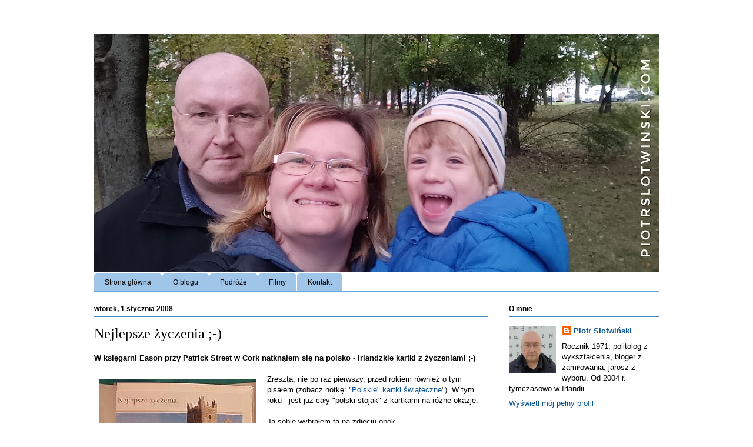

--- FILE ---
content_type: text/html; charset=UTF-8
request_url: https://www.piotrslotwinski.com/2008/01/n-e-jlepsze-zyczenia-w-ksigarni-eason.html
body_size: 16030
content:
<!DOCTYPE html>
<html class='v2' dir='ltr' xmlns='http://www.w3.org/1999/xhtml' xmlns:b='http://www.google.com/2005/gml/b' xmlns:data='http://www.google.com/2005/gml/data' xmlns:expr='http://www.google.com/2005/gml/expr'>
<head>
<link href='https://www.blogger.com/static/v1/widgets/335934321-css_bundle_v2.css' rel='stylesheet' type='text/css'/>
<meta content='IE=EmulateIE7' http-equiv='X-UA-Compatible'/>
<meta content='width=1100' name='viewport'/>
<meta content='text/html; charset=UTF-8' http-equiv='Content-Type'/>
<meta content='blogger' name='generator'/>
<link href='https://www.piotrslotwinski.com/favicon.ico' rel='icon' type='image/x-icon'/>
<link href='https://www.piotrslotwinski.com/2008/01/n-e-jlepsze-zyczenia-w-ksigarni-eason.html' rel='canonical'/>
<link rel="alternate" type="application/atom+xml" title="piotrslotwinski.com - Atom" href="https://www.piotrslotwinski.com/feeds/posts/default" />
<link rel="alternate" type="application/rss+xml" title="piotrslotwinski.com - RSS" href="https://www.piotrslotwinski.com/feeds/posts/default?alt=rss" />
<link rel="service.post" type="application/atom+xml" title="piotrslotwinski.com - Atom" href="https://www.blogger.com/feeds/30037576/posts/default" />

<link rel="alternate" type="application/atom+xml" title="piotrslotwinski.com - Atom" href="https://www.piotrslotwinski.com/feeds/3189305603782627250/comments/default" />
<!--Can't find substitution for tag [blog.ieCssRetrofitLinks]-->
<link href='https://blogger.googleusercontent.com/img/b/R29vZ2xl/AVvXsEh0ci6dhJCvYEtS4xeCsqtE82X40KWhZnRH6HHCrw5ZsRkLl_9vakh7KfDRP3VvW-NclDCSq4utAOP82q1YqG6SJBnORnsghJvbJomxzfZ4pWA6xaZtwdaIDd87MRJ3l2uK0rcGrg/s400/nejlepsze_zyczenia.JPG' rel='image_src'/>
<meta content='https://www.piotrslotwinski.com/2008/01/n-e-jlepsze-zyczenia-w-ksigarni-eason.html' property='og:url'/>
<meta content='Nejlepsze życzenia ;-)' property='og:title'/>
<meta content='W księgarni Eason  przy Patrick  Street w Cork  natknąłem  się na polsko - irlandzkie kartki z życzeniami ;-) Zresztą, nie po raz pierwszy, ...' property='og:description'/>
<meta content='https://blogger.googleusercontent.com/img/b/R29vZ2xl/AVvXsEh0ci6dhJCvYEtS4xeCsqtE82X40KWhZnRH6HHCrw5ZsRkLl_9vakh7KfDRP3VvW-NclDCSq4utAOP82q1YqG6SJBnORnsghJvbJomxzfZ4pWA6xaZtwdaIDd87MRJ3l2uK0rcGrg/w1200-h630-p-k-no-nu/nejlepsze_zyczenia.JPG' property='og:image'/>
<title>piotrslotwinski.com: Nejlepsze życzenia ;-)</title>
<meta content='' name='description'/>
<style id='page-skin-1' type='text/css'><!--
/*
-----------------------------------------------
Blogger Template Style
Name:     Ethereal
Designer: Jason Morrow
URL:      jasonmorrow.etsy.com
----------------------------------------------- */
/* Content
----------------------------------------------- */
body {
font: normal normal 13px Arial, Tahoma, Helvetica, FreeSans, sans-serif;
color: #000000;
background: #ffffff none repeat-x scroll top left;
}
html body .content-outer {
min-width: 0;
max-width: 100%;
width: 100%;
}
a:link {
text-decoration: none;
color: #0b5394;
}
a:visited {
text-decoration: none;
color: #0b5394;
}
a:hover {
text-decoration: underline;
color: #0b5394;
}
.main-inner {
padding-top: 15px;
}
.body-fauxcolumn-outer {
background: transparent none repeat-x scroll top center;
}
.content-fauxcolumns .fauxcolumn-inner {
background: #ffffff url(//www.blogblog.com/1kt/ethereal/white-fade.png) repeat-x scroll top left;
border-left: 1px solid #3d85c6;
border-right: 1px solid #3d85c6;
}
/* Flexible Background
----------------------------------------------- */
.content-fauxcolumn-outer .fauxborder-left {
width: 100%;
padding-left: 0;
margin-left: -0;
background-color: transparent;
background-image: none;
background-repeat: no-repeat;
background-position: left top;
}
.content-fauxcolumn-outer .fauxborder-right {
margin-right: -0;
width: 0;
background-color: transparent;
background-image: none;
background-repeat: no-repeat;
background-position: right top;
}
/* Columns
----------------------------------------------- */
.content-inner {
padding: 0;
}
/* Header
----------------------------------------------- */
.header-inner {
padding: 27px 0 3px;
}
.header-inner .section {
margin: 0 35px;
}
.Header h1 {
font: normal bold 24px Verdana, Geneva, sans-serif;
color: #0b5394;
}
.Header h1 a {
color: #0b5394;
}
.Header .description {
font-size: 115%;
color: #0b5394;
}
.header-inner .Header .titlewrapper,
.header-inner .Header .descriptionwrapper {
padding-left: 0;
padding-right: 0;
margin-bottom: 0;
}
/* Tabs
----------------------------------------------- */
.tabs-outer {
position: relative;
background: transparent;
}
.tabs-cap-top, .tabs-cap-bottom {
position: absolute;
width: 100%;
}
.tabs-cap-bottom {
bottom: 0;
}
.tabs-inner {
padding: 0;
}
.tabs-inner .section {
margin: 0 35px;
}
*+html body .tabs-inner .widget li {
padding: 1px;
}
.PageList {
border-bottom: 1px solid #6fa8dc;
}
.tabs-inner .widget li.selected a,
.tabs-inner .widget li a:hover {
position: relative;
-moz-border-radius-topleft: 5px;
-moz-border-radius-topright: 5px;
-webkit-border-top-left-radius: 5px;
-webkit-border-top-right-radius: 5px;
-goog-ms-border-top-left-radius: 5px;
-goog-ms-border-top-right-radius: 5px;
border-top-left-radius: 5px;
border-top-right-radius: 5px;
background: #cfe2f3 none ;
color: #000000;
}
.tabs-inner .widget li a {
display: inline-block;
margin: 0;
margin-right: 1px;
padding: .65em 1.5em;
font: normal normal 12px Arial, Tahoma, Helvetica, FreeSans, sans-serif;
color: #000000;
background-color: #9fc5e8;
-moz-border-radius-topleft: 5px;
-moz-border-radius-topright: 5px;
-webkit-border-top-left-radius: 5px;
-webkit-border-top-right-radius: 5px;
-goog-ms-border-top-left-radius: 5px;
-goog-ms-border-top-right-radius: 5px;
border-top-left-radius: 5px;
border-top-right-radius: 5px;
}
/* Headings
----------------------------------------------- */
h2 {
font: normal bold 12px Verdana, Geneva, sans-serif;
color: #000000;
}
/* Widgets
----------------------------------------------- */
.main-inner .column-left-inner {
padding: 0 0 0 20px;
}
.main-inner .column-left-inner .section {
margin-right: 0;
}
.main-inner .column-right-inner {
padding: 0 20px 0 0;
}
.main-inner .column-right-inner .section {
margin-left: 0;
}
.main-inner .section {
padding: 0;
}
.main-inner .widget {
padding: 0 0 15px;
margin: 20px 0;
border-bottom: 1px solid #3d85c6;
}
.main-inner .widget h2 {
margin: 0;
padding: .6em 0 .5em;
}
.footer-inner .widget h2 {
padding: 0 0 .4em;
}
.main-inner .widget h2 + div, .footer-inner .widget h2 + div {
padding-top: 15px;
}
.main-inner .widget .widget-content {
margin: 0;
padding: 15px 0 0;
}
.main-inner .widget ul, .main-inner .widget #ArchiveList ul.flat {
margin: -15px -15px -15px;
padding: 0;
list-style: none;
}
.main-inner .sidebar .widget h2 {
border-bottom: 1px solid #3d85c6;
}
.main-inner .widget #ArchiveList {
margin: -15px 0 0;
}
.main-inner .widget ul li, .main-inner .widget #ArchiveList ul.flat li {
padding: .5em 15px;
text-indent: 0;
}
.main-inner .widget #ArchiveList ul li {
padding-top: .25em;
padding-bottom: .25em;
}
.main-inner .widget ul li:first-child, .main-inner .widget #ArchiveList ul.flat li:first-child {
border-top: none;
}
.main-inner .widget ul li:last-child, .main-inner .widget #ArchiveList ul.flat li:last-child {
border-bottom: none;
}
.main-inner .widget .post-body ul {
padding: 0 2.5em;
margin: .5em 0;
list-style: disc;
}
.main-inner .widget .post-body ul li {
padding: 0.25em 0;
margin-bottom: .25em;
color: #000000;
border: none;
}
.footer-inner .widget ul {
padding: 0;
list-style: none;
}
.widget .zippy {
color: #3d85c6;
}
/* Posts
----------------------------------------------- */
.main.section {
margin: 0 20px;
}
body .main-inner .Blog {
padding: 0;
background-color: transparent;
border: none;
}
.main-inner .widget h2.date-header {
border-bottom: 1px solid #3d85c6;
}
.date-outer {
position: relative;
margin: 15px 0 20px;
}
.date-outer:first-child {
margin-top: 0;
}
.date-posts {
clear: both;
}
.post-outer, .inline-ad {
border-bottom: 1px solid #3d85c6;
padding: 30px 0;
}
.post-outer {
padding-bottom: 10px;
}
.post-outer:first-child {
padding-top: 0;
border-top: none;
}
.post-outer:last-child, .inline-ad:last-child {
border-bottom: none;
}
.post-body img {
padding: 8px;
}
h3.post-title, h4 {
font: normal normal 24px Times, Times New Roman, serif;
color: #000000;
}
h3.post-title a {
font: normal normal 24px Times, Times New Roman, serif;
color: #000000;
text-decoration: none;
}
h3.post-title a:hover {
color: #0b5394;
text-decoration: underline;
}
.post-header {
margin: 0 0 1.5em;
}
.post-body {
line-height: 1.4;
}
.post-footer {
margin: 1.5em 0 0;
}
#blog-pager {
padding: 15px;
}
.blog-feeds, .post-feeds {
margin: 1em 0;
text-align: center;
}
.post-outer .comments {
margin-top: 2em;
}
/* Comments
----------------------------------------------- */
.comments .comments-content .icon.blog-author {
background-repeat: no-repeat;
background-image: url([data-uri]);
}
.comments .comments-content .loadmore a {
background: #ffffff url(//www.blogblog.com/1kt/ethereal/white-fade.png) repeat-x scroll top left;
}
.comments .comments-content .loadmore a {
border-top: 1px solid #3d85c6;
border-bottom: 1px solid #3d85c6;
}
.comments .comment-thread.inline-thread {
background: #ffffff url(//www.blogblog.com/1kt/ethereal/white-fade.png) repeat-x scroll top left;
}
.comments .continue {
border-top: 2px solid #3d85c6;
}
/* Footer
----------------------------------------------- */
.footer-inner {
padding: 30px 0;
overflow: hidden;
}
/* Mobile
----------------------------------------------- */
body.mobile  {
background-size: auto
}
.mobile .body-fauxcolumn-outer {
background: ;
}
.mobile .content-fauxcolumns .fauxcolumn-inner {
opacity: 0.75;
}
.mobile .content-fauxcolumn-outer .fauxborder-right {
margin-right: 0;
}
.mobile-link-button {
background-color: #cfe2f3;
}
.mobile-link-button a:link, .mobile-link-button a:visited {
color: #000000;
}
.mobile-index-contents {
color: #444444;
}
.mobile .body-fauxcolumn-outer {
background-size: 100% auto;
}
.mobile .mobile-date-outer {
border-bottom: transparent;
}
.mobile .PageList {
border-bottom: none;
}
.mobile .tabs-inner .section {
margin: 0;
}
.mobile .tabs-inner .PageList .widget-content {
background: #cfe2f3 none;
color: #000000;
}
.mobile .tabs-inner .PageList .widget-content .pagelist-arrow {
border-left: 1px solid #000000;
}
.mobile .footer-inner {
overflow: visible;
}
body.mobile .AdSense {
margin: 0 -10px;
}

--></style>
<style id='template-skin-1' type='text/css'><!--
body {
min-width: 1030px;
}
.content-outer, .content-fauxcolumn-outer, .region-inner {
min-width: 1030px;
max-width: 1030px;
_width: 1030px;
}
.main-inner .columns {
padding-left: 0px;
padding-right: 290px;
}
.main-inner .fauxcolumn-center-outer {
left: 0px;
right: 290px;
/* IE6 does not respect left and right together */
_width: expression(this.parentNode.offsetWidth -
parseInt("0px") -
parseInt("290px") + 'px');
}
.main-inner .fauxcolumn-left-outer {
width: 0px;
}
.main-inner .fauxcolumn-right-outer {
width: 290px;
}
.main-inner .column-left-outer {
width: 0px;
right: 100%;
margin-left: -0px;
}
.main-inner .column-right-outer {
width: 290px;
margin-right: -290px;
}
#layout {
min-width: 0;
}
#layout .content-outer {
min-width: 0;
width: 800px;
}
#layout .region-inner {
min-width: 0;
width: auto;
}
--></style>
<link href='https://www.blogger.com/dyn-css/authorization.css?targetBlogID=30037576&amp;zx=70778d23-d6e5-4d0f-8978-fa4e0a7f3164' media='none' onload='if(media!=&#39;all&#39;)media=&#39;all&#39;' rel='stylesheet'/><noscript><link href='https://www.blogger.com/dyn-css/authorization.css?targetBlogID=30037576&amp;zx=70778d23-d6e5-4d0f-8978-fa4e0a7f3164' rel='stylesheet'/></noscript>
<meta name='google-adsense-platform-account' content='ca-host-pub-1556223355139109'/>
<meta name='google-adsense-platform-domain' content='blogspot.com'/>

<script async src="https://pagead2.googlesyndication.com/pagead/js/adsbygoogle.js?client=ca-pub-8552195655122436&host=ca-host-pub-1556223355139109" crossorigin="anonymous"></script>

<!-- data-ad-client=ca-pub-8552195655122436 -->

</head>
<body class='loading variant-blossoms1Blue'>
<div class='navbar no-items section' id='navbar'>
</div>
<div class='body-fauxcolumns'>
<div class='fauxcolumn-outer body-fauxcolumn-outer'>
<div class='cap-top'>
<div class='cap-left'></div>
<div class='cap-right'></div>
</div>
<div class='fauxborder-left'>
<div class='fauxborder-right'></div>
<div class='fauxcolumn-inner'>
</div>
</div>
<div class='cap-bottom'>
<div class='cap-left'></div>
<div class='cap-right'></div>
</div>
</div>
</div>
<div class='content'>
<div class='content-fauxcolumns'>
<div class='fauxcolumn-outer content-fauxcolumn-outer'>
<div class='cap-top'>
<div class='cap-left'></div>
<div class='cap-right'></div>
</div>
<div class='fauxborder-left'>
<div class='fauxborder-right'></div>
<div class='fauxcolumn-inner'>
</div>
</div>
<div class='cap-bottom'>
<div class='cap-left'></div>
<div class='cap-right'></div>
</div>
</div>
</div>
<div class='content-outer'>
<div class='content-cap-top cap-top'>
<div class='cap-left'></div>
<div class='cap-right'></div>
</div>
<div class='fauxborder-left content-fauxborder-left'>
<div class='fauxborder-right content-fauxborder-right'></div>
<div class='content-inner'>
<header>
<div class='header-outer'>
<div class='header-cap-top cap-top'>
<div class='cap-left'></div>
<div class='cap-right'></div>
</div>
<div class='fauxborder-left header-fauxborder-left'>
<div class='fauxborder-right header-fauxborder-right'></div>
<div class='region-inner header-inner'>
<div class='header section' id='header'><div class='widget Header' data-version='1' id='Header1'>
<div id='header-inner'>
<a href='https://www.piotrslotwinski.com/' style='display: block'>
<img alt='piotrslotwinski.com' height='405px; ' id='Header1_headerimg' src='https://blogger.googleusercontent.com/img/a/AVvXsEifinMSmuQkT7tesoJKQb5scZt4GDYwPJzdwtTfLX6DkOr_-ewVrPDbjtH5Xg6s2h1On1GctEyuMY4gmnbfJbOWYdmOF0_jXZa6VBnLLPHyOr-xhv_58BnfVonDXGNr1xCht_Jg7DqWOiTSPQUQE5gFxFrGllkgG1mA6dnJfbSeSFnvGgt10KMO=s960' style='display: block' width='960px; '/>
</a>
</div>
</div></div>
</div>
</div>
<div class='header-cap-bottom cap-bottom'>
<div class='cap-left'></div>
<div class='cap-right'></div>
</div>
</div>
</header>
<div class='tabs-outer'>
<div class='tabs-cap-top cap-top'>
<div class='cap-left'></div>
<div class='cap-right'></div>
</div>
<div class='fauxborder-left tabs-fauxborder-left'>
<div class='fauxborder-right tabs-fauxborder-right'></div>
<div class='region-inner tabs-inner'>
<div class='tabs section' id='crosscol'><div class='widget PageList' data-version='1' id='PageList1'>
<h2>Strony</h2>
<div class='widget-content'>
<ul>
<li>
<a href='https://www.piotrslotwinski.com/'>Strona główna</a>
</li>
<li>
<a href='https://www.piotrslotwinski.com/p/o-blogu.html'>O blogu</a>
</li>
<li>
<a href='https://www.piotrslotwinski.com/p/podroze.html'>Podróże</a>
</li>
<li>
<a href='https://www.piotrslotwinski.com/p/filmy.html'>Filmy</a>
</li>
<li>
<a href='https://www.piotrslotwinski.com/p/kontakt.html'>Kontakt</a>
</li>
</ul>
<div class='clear'></div>
</div>
</div></div>
<div class='tabs no-items section' id='crosscol-overflow'></div>
</div>
</div>
<div class='tabs-cap-bottom cap-bottom'>
<div class='cap-left'></div>
<div class='cap-right'></div>
</div>
</div>
<div class='main-outer'>
<div class='main-cap-top cap-top'>
<div class='cap-left'></div>
<div class='cap-right'></div>
</div>
<div class='fauxborder-left main-fauxborder-left'>
<div class='fauxborder-right main-fauxborder-right'></div>
<div class='region-inner main-inner'>
<div class='columns fauxcolumns'>
<div class='fauxcolumn-outer fauxcolumn-center-outer'>
<div class='cap-top'>
<div class='cap-left'></div>
<div class='cap-right'></div>
</div>
<div class='fauxborder-left'>
<div class='fauxborder-right'></div>
<div class='fauxcolumn-inner'>
</div>
</div>
<div class='cap-bottom'>
<div class='cap-left'></div>
<div class='cap-right'></div>
</div>
</div>
<div class='fauxcolumn-outer fauxcolumn-left-outer'>
<div class='cap-top'>
<div class='cap-left'></div>
<div class='cap-right'></div>
</div>
<div class='fauxborder-left'>
<div class='fauxborder-right'></div>
<div class='fauxcolumn-inner'>
</div>
</div>
<div class='cap-bottom'>
<div class='cap-left'></div>
<div class='cap-right'></div>
</div>
</div>
<div class='fauxcolumn-outer fauxcolumn-right-outer'>
<div class='cap-top'>
<div class='cap-left'></div>
<div class='cap-right'></div>
</div>
<div class='fauxborder-left'>
<div class='fauxborder-right'></div>
<div class='fauxcolumn-inner'>
</div>
</div>
<div class='cap-bottom'>
<div class='cap-left'></div>
<div class='cap-right'></div>
</div>
</div>
<!-- corrects IE6 width calculation -->
<div class='columns-inner'>
<div class='column-center-outer'>
<div class='column-center-inner'>
<div class='main section' id='main'><div class='widget Blog' data-version='1' id='Blog1'>
<div class='blog-posts hfeed'>

          <div class="date-outer">
        
<h2 class='date-header'><span>wtorek, 1 stycznia 2008</span></h2>

          <div class="date-posts">
        
<div class='post-outer'>
<div class='post hentry'>
<a name='3189305603782627250'></a>
<h3 class='post-title entry-title'>
Nejlepsze życzenia ;-)
</h3>
<div class='post-header'>
<div class='post-header-line-1'></div>
</div>
<div class='post-body entry-content' id='post-body-3189305603782627250'>
<span style="font-weight: bold;">W księgarni <span class="blsp-spelling-error" id="SPELLING_ERROR_2">Eason</span> przy <span class="blsp-spelling-error" id="SPELLING_ERROR_3">Patrick</span> Street w <span class="blsp-spelling-error" id="SPELLING_ERROR_4">Cork</span> <span class="blsp-spelling-corrected" id="SPELLING_ERROR_5">natknąłem</span> się na polsko - irlandzkie kartki z życzeniami ;-)</span><br /><br /><a href="//picasaweb.google.com/piotr.slotwinski" onblur="try {parent.deselectBloggerImageGracefully();} catch(e) {}"><img alt="" border="0" id="BLOGGER_PHOTO_ID_5150480357669706498" src="https://blogger.googleusercontent.com/img/b/R29vZ2xl/AVvXsEh0ci6dhJCvYEtS4xeCsqtE82X40KWhZnRH6HHCrw5ZsRkLl_9vakh7KfDRP3VvW-NclDCSq4utAOP82q1YqG6SJBnORnsghJvbJomxzfZ4pWA6xaZtwdaIDd87MRJ3l2uK0rcGrg/s400/nejlepsze_zyczenia.JPG" style="margin: 0pt 10px 10px 0pt; float: left; cursor: pointer;" /></a>Zresztą, nie po raz pierwszy, przed rokiem <span class="blsp-spelling-error" id="SPELLING_ERROR_6">również</span> o tym pisałem (zobacz <span class="blsp-spelling-corrected" id="SPELLING_ERROR_7">notkę</span>: "<a href="http://piotrslotwinski.blogspot.com/2007/12/polskie-kartki-swiateczne-zblizaja-sie.html">Polskie" kartki <span class="blsp-spelling-error" id="SPELLING_ERROR_8">świąteczne</span></a>"). W tym roku - jest <span class="blsp-spelling-error" id="SPELLING_ERROR_9">już</span> cały "polski stojak" z kartkami na różne okazje.<br /><br />Ja sobie wybrałem tą na zdjęciu obok.<br /><br />Widok jak widok, przedstawia <a href="http://piotrslotwinski.blogspot.com/2007/03/jerpoint-abbey-dawny-klasztor-cystersow.html"><span class="blsp-spelling-error" id="SPELLING_ERROR_10">Jerpoint</span> <span class="blsp-spelling-error" id="SPELLING_ERROR_11">Abbey</span> - dawny klasztor <span class="blsp-spelling-error" id="SPELLING_ERROR_12">Cystersow</span></a>, ale najciekawszy jest napis na kartce: "<span style="font-weight: bold;"><span class="blsp-spelling-error" id="SPELLING_ERROR_13">Nejlepsze</span> <span class="blsp-spelling-error" id="SPELLING_ERROR_14">zyczenia</span></span>". Jak widać, musiał to tłumaczyć Irlandczyk, za co szacunek mu <span class="blsp-spelling-corrected" id="SPELLING_ERROR_15">się</span> należy ;-)
<div style='clear: both;'></div>
</div>
<div class='post-footer'>
<div class='post-footer-line post-footer-line-1'><span class='post-author vcard'>
Autor:
<span class='fn'>
<a href='https://www.blogger.com/profile/13057529862959992415' rel='author' title='author profile'>
Piotr Słotwiński
</a>
</span>
</span>
<span class='post-labels'>
Tagi:
<a href='https://www.piotrslotwinski.com/search/label/Irlandia%3A%20polonizacja' rel='tag'>Irlandia: polonizacja</a>,
<a href='https://www.piotrslotwinski.com/search/label/Polonia' rel='tag'>Polonia</a>,
<a href='https://www.piotrslotwinski.com/search/label/%C5%9Awi%C4%99ta' rel='tag'>Święta</a>
</span>
<span class='post-comment-link'>
</span>
<span class='post-icons'>
<span class='item-control blog-admin pid-734681346'>
<a href='https://www.blogger.com/post-edit.g?blogID=30037576&postID=3189305603782627250&from=pencil' title='Edytuj post'>
<img alt='' class='icon-action' height='18' src='https://resources.blogblog.com/img/icon18_edit_allbkg.gif' width='18'/>
</a>
</span>
</span>
</div>
<div class='post-footer-line post-footer-line-2'><div class='post-share-buttons goog-inline-block'>
<a class='goog-inline-block share-button sb-email' href='https://www.blogger.com/share-post.g?blogID=30037576&postID=3189305603782627250&target=email' target='_blank' title='Wyślij pocztą e-mail'><span class='share-button-link-text'>Wyślij pocztą e-mail</span></a><a class='goog-inline-block share-button sb-blog' href='https://www.blogger.com/share-post.g?blogID=30037576&postID=3189305603782627250&target=blog' onclick='window.open(this.href, "_blank", "height=270,width=475"); return false;' target='_blank' title='Wrzuć na bloga'><span class='share-button-link-text'>Wrzuć na bloga</span></a><a class='goog-inline-block share-button sb-twitter' href='https://www.blogger.com/share-post.g?blogID=30037576&postID=3189305603782627250&target=twitter' target='_blank' title='Udostępnij w X'><span class='share-button-link-text'>Udostępnij w X</span></a><a class='goog-inline-block share-button sb-facebook' href='https://www.blogger.com/share-post.g?blogID=30037576&postID=3189305603782627250&target=facebook' onclick='window.open(this.href, "_blank", "height=430,width=640"); return false;' target='_blank' title='Udostępnij w usłudze Facebook'><span class='share-button-link-text'>Udostępnij w usłudze Facebook</span></a><a class='goog-inline-block share-button sb-pinterest' href='https://www.blogger.com/share-post.g?blogID=30037576&postID=3189305603782627250&target=pinterest' target='_blank' title='Udostępnij w serwisie Pinterest'><span class='share-button-link-text'>Udostępnij w serwisie Pinterest</span></a>
</div>
</div>
<div class='post-footer-line post-footer-line-3'></div>
</div>
</div>
<div class='comments' id='comments'>
<a name='comments'></a>
<h4>Brak komentarzy:</h4>
<div id='Blog1_comments-block-wrapper'>
<dl class='avatar-comment-indent' id='comments-block'>
</dl>
</div>
<p class='comment-footer'>
<div class='comment-form'>
<a name='comment-form'></a>
<h4 id='comment-post-message'>Prześlij komentarz</h4>
<p>
</p>
<a href='https://www.blogger.com/comment/frame/30037576?po=3189305603782627250&hl=pl&saa=85391&origin=https://www.piotrslotwinski.com' id='comment-editor-src'></a>
<iframe allowtransparency='true' class='blogger-iframe-colorize blogger-comment-from-post' frameborder='0' height='410px' id='comment-editor' name='comment-editor' src='' width='100%'></iframe>
<script src='https://www.blogger.com/static/v1/jsbin/2830521187-comment_from_post_iframe.js' type='text/javascript'></script>
<script type='text/javascript'>
      BLOG_CMT_createIframe('https://www.blogger.com/rpc_relay.html');
    </script>
</div>
</p>
</div>
</div>

        </div></div>
      
</div>
<div class='blog-pager' id='blog-pager'>
<span id='blog-pager-newer-link'>
<a class='blog-pager-newer-link' href='https://www.piotrslotwinski.com/2008/01/wdka-sobieski-krl-na-cianie-producenci.html' id='Blog1_blog-pager-newer-link' title='Nowszy post'>Nowszy post</a>
</span>
<span id='blog-pager-older-link'>
<a class='blog-pager-older-link' href='https://www.piotrslotwinski.com/2007/12/szczesliwego-nowego.html' id='Blog1_blog-pager-older-link' title='Starszy post'>Starszy post</a>
</span>
<a class='home-link' href='https://www.piotrslotwinski.com/'>Strona główna</a>
</div>
<div class='clear'></div>
<div class='post-feeds'>
<div class='feed-links'>
Subskrybuj:
<a class='feed-link' href='https://www.piotrslotwinski.com/feeds/3189305603782627250/comments/default' target='_blank' type='application/atom+xml'>Komentarze do posta (Atom)</a>
</div>
</div>
</div></div>
</div>
</div>
<div class='column-left-outer'>
<div class='column-left-inner'>
<aside>
</aside>
</div>
</div>
<div class='column-right-outer'>
<div class='column-right-inner'>
<aside>
<div class='sidebar section' id='sidebar-right-1'><div class='widget Profile' data-version='1' id='Profile1'>
<h2>O mnie</h2>
<div class='widget-content'>
<a href='https://www.blogger.com/profile/13057529862959992415'><img alt='Moje zdjęcie' class='profile-img' height='80' src='//blogger.googleusercontent.com/img/b/R29vZ2xl/AVvXsEi5_1CiBemlt-9biKet2FrTEFq1iomjWegCLSe4SHDZNw10eayphODM3bk7XY95CP9BWVm0Uqn-YzgUZ-XS6YKTEbg9TX3LOy7sUw_-PMn2qYsPqtsBYZLqUG1HCaOKb_s/s113/piotr+slotwinski.jpg' width='80'/></a>
<dl class='profile-datablock'>
<dt class='profile-data'>
<a class='profile-name-link g-profile' href='https://www.blogger.com/profile/13057529862959992415' rel='author' style='background-image: url(//www.blogger.com/img/logo-16.png);'>
Piotr Słotwiński
</a>
</dt>
<dd class='profile-textblock'>Rocznik 1971, politolog z wykształcenia, bloger z zamiłowania, jarosz z wyboru. Od 2004 r. tymczasowo w Irlandii.</dd>
</dl>
<a class='profile-link' href='https://www.blogger.com/profile/13057529862959992415' rel='author'>Wyświetl mój pełny profil</a>
<div class='clear'></div>
</div>
</div><div class='widget Image' data-version='1' id='Image1'>
<h2>Polecam</h2>
<div class='widget-content'>
<a href='https://www.facebook.com/craftworldcork'>
<img alt='Polecam' height='113' id='Image1_img' src='https://blogger.googleusercontent.com/img/b/R29vZ2xl/AVvXsEixkmcELARY727P8tnO5DsVR_SUVot56TMuzUyemb_jZCYtW-e5rajvR8Yn5U-mRzdBG_UWVnLPlw3s53cFsLXX3b-oW4lMAudi0l_baxpBpqGLUUako0Mp564QzYQbM3CJm2v-/s113/my+little+craft+world.jpg' width='113'/>
</a>
<br/>
<span class='caption'>Warsztaty artystyczne dla dzieci w Cork</span>
</div>
<div class='clear'></div>
</div><div class='widget LinkList' data-version='1' id='LinkList4'>
<h2>Znajdź mnie na:</h2>
<div class='widget-content'>
<ul>
<li><a href="//www.youtube.com/user/piotrslotwinski">Youtube</a></li>
<li><a href='https://www.facebook.com/piotr.slotwinski'>Facebook</a></li>
<li><a href='https://www.instagram.com/piotrslotwinski/'>Instagram</a></li>
<li><a href='https://www.tiktok.com/@piotrslotwinski'>TikTok</a></li>
<li><a href='https://www.threads.net/@piotrslotwinski'>Threads</a></li>
<li><a href='https://twitter.com/piotrslotwinski'>Twitter</a></li>
</ul>
<div class='clear'></div>
</div>
</div><div class='widget BlogArchive' data-version='1' id='BlogArchive1'>
<h2>ARCHIWUM BLOGA</h2>
<div class='widget-content'>
<div id='ArchiveList'>
<div id='BlogArchive1_ArchiveList'>
<ul class='hierarchy'>
<li class='archivedate collapsed'>
<a class='toggle' href='javascript:void(0)'>
<span class='zippy'>

        &#9658;&#160;
      
</span>
</a>
<a class='post-count-link' href='https://www.piotrslotwinski.com/2026/'>
2026
</a>
<span class='post-count' dir='ltr'>(13)</span>
<ul class='hierarchy'>
<li class='archivedate collapsed'>
<a class='toggle' href='javascript:void(0)'>
<span class='zippy'>

        &#9658;&#160;
      
</span>
</a>
<a class='post-count-link' href='https://www.piotrslotwinski.com/2026/01/'>
stycznia 2026
</a>
<span class='post-count' dir='ltr'>(13)</span>
</li>
</ul>
</li>
</ul>
<ul class='hierarchy'>
<li class='archivedate collapsed'>
<a class='toggle' href='javascript:void(0)'>
<span class='zippy'>

        &#9658;&#160;
      
</span>
</a>
<a class='post-count-link' href='https://www.piotrslotwinski.com/2025/'>
2025
</a>
<span class='post-count' dir='ltr'>(165)</span>
<ul class='hierarchy'>
<li class='archivedate collapsed'>
<a class='toggle' href='javascript:void(0)'>
<span class='zippy'>

        &#9658;&#160;
      
</span>
</a>
<a class='post-count-link' href='https://www.piotrslotwinski.com/2025/12/'>
grudnia 2025
</a>
<span class='post-count' dir='ltr'>(22)</span>
</li>
</ul>
<ul class='hierarchy'>
<li class='archivedate collapsed'>
<a class='toggle' href='javascript:void(0)'>
<span class='zippy'>

        &#9658;&#160;
      
</span>
</a>
<a class='post-count-link' href='https://www.piotrslotwinski.com/2025/11/'>
listopada 2025
</a>
<span class='post-count' dir='ltr'>(19)</span>
</li>
</ul>
<ul class='hierarchy'>
<li class='archivedate collapsed'>
<a class='toggle' href='javascript:void(0)'>
<span class='zippy'>

        &#9658;&#160;
      
</span>
</a>
<a class='post-count-link' href='https://www.piotrslotwinski.com/2025/10/'>
października 2025
</a>
<span class='post-count' dir='ltr'>(13)</span>
</li>
</ul>
<ul class='hierarchy'>
<li class='archivedate collapsed'>
<a class='toggle' href='javascript:void(0)'>
<span class='zippy'>

        &#9658;&#160;
      
</span>
</a>
<a class='post-count-link' href='https://www.piotrslotwinski.com/2025/09/'>
września 2025
</a>
<span class='post-count' dir='ltr'>(9)</span>
</li>
</ul>
<ul class='hierarchy'>
<li class='archivedate collapsed'>
<a class='toggle' href='javascript:void(0)'>
<span class='zippy'>

        &#9658;&#160;
      
</span>
</a>
<a class='post-count-link' href='https://www.piotrslotwinski.com/2025/08/'>
sierpnia 2025
</a>
<span class='post-count' dir='ltr'>(9)</span>
</li>
</ul>
<ul class='hierarchy'>
<li class='archivedate collapsed'>
<a class='toggle' href='javascript:void(0)'>
<span class='zippy'>

        &#9658;&#160;
      
</span>
</a>
<a class='post-count-link' href='https://www.piotrslotwinski.com/2025/07/'>
lipca 2025
</a>
<span class='post-count' dir='ltr'>(22)</span>
</li>
</ul>
<ul class='hierarchy'>
<li class='archivedate collapsed'>
<a class='toggle' href='javascript:void(0)'>
<span class='zippy'>

        &#9658;&#160;
      
</span>
</a>
<a class='post-count-link' href='https://www.piotrslotwinski.com/2025/06/'>
czerwca 2025
</a>
<span class='post-count' dir='ltr'>(13)</span>
</li>
</ul>
<ul class='hierarchy'>
<li class='archivedate collapsed'>
<a class='toggle' href='javascript:void(0)'>
<span class='zippy'>

        &#9658;&#160;
      
</span>
</a>
<a class='post-count-link' href='https://www.piotrslotwinski.com/2025/05/'>
maja 2025
</a>
<span class='post-count' dir='ltr'>(17)</span>
</li>
</ul>
<ul class='hierarchy'>
<li class='archivedate collapsed'>
<a class='toggle' href='javascript:void(0)'>
<span class='zippy'>

        &#9658;&#160;
      
</span>
</a>
<a class='post-count-link' href='https://www.piotrslotwinski.com/2025/04/'>
kwietnia 2025
</a>
<span class='post-count' dir='ltr'>(12)</span>
</li>
</ul>
<ul class='hierarchy'>
<li class='archivedate collapsed'>
<a class='toggle' href='javascript:void(0)'>
<span class='zippy'>

        &#9658;&#160;
      
</span>
</a>
<a class='post-count-link' href='https://www.piotrslotwinski.com/2025/03/'>
marca 2025
</a>
<span class='post-count' dir='ltr'>(8)</span>
</li>
</ul>
<ul class='hierarchy'>
<li class='archivedate collapsed'>
<a class='toggle' href='javascript:void(0)'>
<span class='zippy'>

        &#9658;&#160;
      
</span>
</a>
<a class='post-count-link' href='https://www.piotrslotwinski.com/2025/02/'>
lutego 2025
</a>
<span class='post-count' dir='ltr'>(8)</span>
</li>
</ul>
<ul class='hierarchy'>
<li class='archivedate collapsed'>
<a class='toggle' href='javascript:void(0)'>
<span class='zippy'>

        &#9658;&#160;
      
</span>
</a>
<a class='post-count-link' href='https://www.piotrslotwinski.com/2025/01/'>
stycznia 2025
</a>
<span class='post-count' dir='ltr'>(13)</span>
</li>
</ul>
</li>
</ul>
<ul class='hierarchy'>
<li class='archivedate collapsed'>
<a class='toggle' href='javascript:void(0)'>
<span class='zippy'>

        &#9658;&#160;
      
</span>
</a>
<a class='post-count-link' href='https://www.piotrslotwinski.com/2024/'>
2024
</a>
<span class='post-count' dir='ltr'>(219)</span>
<ul class='hierarchy'>
<li class='archivedate collapsed'>
<a class='toggle' href='javascript:void(0)'>
<span class='zippy'>

        &#9658;&#160;
      
</span>
</a>
<a class='post-count-link' href='https://www.piotrslotwinski.com/2024/12/'>
grudnia 2024
</a>
<span class='post-count' dir='ltr'>(15)</span>
</li>
</ul>
<ul class='hierarchy'>
<li class='archivedate collapsed'>
<a class='toggle' href='javascript:void(0)'>
<span class='zippy'>

        &#9658;&#160;
      
</span>
</a>
<a class='post-count-link' href='https://www.piotrslotwinski.com/2024/11/'>
listopada 2024
</a>
<span class='post-count' dir='ltr'>(10)</span>
</li>
</ul>
<ul class='hierarchy'>
<li class='archivedate collapsed'>
<a class='toggle' href='javascript:void(0)'>
<span class='zippy'>

        &#9658;&#160;
      
</span>
</a>
<a class='post-count-link' href='https://www.piotrslotwinski.com/2024/10/'>
października 2024
</a>
<span class='post-count' dir='ltr'>(12)</span>
</li>
</ul>
<ul class='hierarchy'>
<li class='archivedate collapsed'>
<a class='toggle' href='javascript:void(0)'>
<span class='zippy'>

        &#9658;&#160;
      
</span>
</a>
<a class='post-count-link' href='https://www.piotrslotwinski.com/2024/09/'>
września 2024
</a>
<span class='post-count' dir='ltr'>(24)</span>
</li>
</ul>
<ul class='hierarchy'>
<li class='archivedate collapsed'>
<a class='toggle' href='javascript:void(0)'>
<span class='zippy'>

        &#9658;&#160;
      
</span>
</a>
<a class='post-count-link' href='https://www.piotrslotwinski.com/2024/08/'>
sierpnia 2024
</a>
<span class='post-count' dir='ltr'>(27)</span>
</li>
</ul>
<ul class='hierarchy'>
<li class='archivedate collapsed'>
<a class='toggle' href='javascript:void(0)'>
<span class='zippy'>

        &#9658;&#160;
      
</span>
</a>
<a class='post-count-link' href='https://www.piotrslotwinski.com/2024/07/'>
lipca 2024
</a>
<span class='post-count' dir='ltr'>(18)</span>
</li>
</ul>
<ul class='hierarchy'>
<li class='archivedate collapsed'>
<a class='toggle' href='javascript:void(0)'>
<span class='zippy'>

        &#9658;&#160;
      
</span>
</a>
<a class='post-count-link' href='https://www.piotrslotwinski.com/2024/06/'>
czerwca 2024
</a>
<span class='post-count' dir='ltr'>(20)</span>
</li>
</ul>
<ul class='hierarchy'>
<li class='archivedate collapsed'>
<a class='toggle' href='javascript:void(0)'>
<span class='zippy'>

        &#9658;&#160;
      
</span>
</a>
<a class='post-count-link' href='https://www.piotrslotwinski.com/2024/05/'>
maja 2024
</a>
<span class='post-count' dir='ltr'>(21)</span>
</li>
</ul>
<ul class='hierarchy'>
<li class='archivedate collapsed'>
<a class='toggle' href='javascript:void(0)'>
<span class='zippy'>

        &#9658;&#160;
      
</span>
</a>
<a class='post-count-link' href='https://www.piotrslotwinski.com/2024/04/'>
kwietnia 2024
</a>
<span class='post-count' dir='ltr'>(14)</span>
</li>
</ul>
<ul class='hierarchy'>
<li class='archivedate collapsed'>
<a class='toggle' href='javascript:void(0)'>
<span class='zippy'>

        &#9658;&#160;
      
</span>
</a>
<a class='post-count-link' href='https://www.piotrslotwinski.com/2024/03/'>
marca 2024
</a>
<span class='post-count' dir='ltr'>(18)</span>
</li>
</ul>
<ul class='hierarchy'>
<li class='archivedate collapsed'>
<a class='toggle' href='javascript:void(0)'>
<span class='zippy'>

        &#9658;&#160;
      
</span>
</a>
<a class='post-count-link' href='https://www.piotrslotwinski.com/2024/02/'>
lutego 2024
</a>
<span class='post-count' dir='ltr'>(18)</span>
</li>
</ul>
<ul class='hierarchy'>
<li class='archivedate collapsed'>
<a class='toggle' href='javascript:void(0)'>
<span class='zippy'>

        &#9658;&#160;
      
</span>
</a>
<a class='post-count-link' href='https://www.piotrslotwinski.com/2024/01/'>
stycznia 2024
</a>
<span class='post-count' dir='ltr'>(22)</span>
</li>
</ul>
</li>
</ul>
<ul class='hierarchy'>
<li class='archivedate collapsed'>
<a class='toggle' href='javascript:void(0)'>
<span class='zippy'>

        &#9658;&#160;
      
</span>
</a>
<a class='post-count-link' href='https://www.piotrslotwinski.com/2023/'>
2023
</a>
<span class='post-count' dir='ltr'>(204)</span>
<ul class='hierarchy'>
<li class='archivedate collapsed'>
<a class='toggle' href='javascript:void(0)'>
<span class='zippy'>

        &#9658;&#160;
      
</span>
</a>
<a class='post-count-link' href='https://www.piotrslotwinski.com/2023/12/'>
grudnia 2023
</a>
<span class='post-count' dir='ltr'>(20)</span>
</li>
</ul>
<ul class='hierarchy'>
<li class='archivedate collapsed'>
<a class='toggle' href='javascript:void(0)'>
<span class='zippy'>

        &#9658;&#160;
      
</span>
</a>
<a class='post-count-link' href='https://www.piotrslotwinski.com/2023/11/'>
listopada 2023
</a>
<span class='post-count' dir='ltr'>(16)</span>
</li>
</ul>
<ul class='hierarchy'>
<li class='archivedate collapsed'>
<a class='toggle' href='javascript:void(0)'>
<span class='zippy'>

        &#9658;&#160;
      
</span>
</a>
<a class='post-count-link' href='https://www.piotrslotwinski.com/2023/10/'>
października 2023
</a>
<span class='post-count' dir='ltr'>(9)</span>
</li>
</ul>
<ul class='hierarchy'>
<li class='archivedate collapsed'>
<a class='toggle' href='javascript:void(0)'>
<span class='zippy'>

        &#9658;&#160;
      
</span>
</a>
<a class='post-count-link' href='https://www.piotrslotwinski.com/2023/09/'>
września 2023
</a>
<span class='post-count' dir='ltr'>(19)</span>
</li>
</ul>
<ul class='hierarchy'>
<li class='archivedate collapsed'>
<a class='toggle' href='javascript:void(0)'>
<span class='zippy'>

        &#9658;&#160;
      
</span>
</a>
<a class='post-count-link' href='https://www.piotrslotwinski.com/2023/08/'>
sierpnia 2023
</a>
<span class='post-count' dir='ltr'>(18)</span>
</li>
</ul>
<ul class='hierarchy'>
<li class='archivedate collapsed'>
<a class='toggle' href='javascript:void(0)'>
<span class='zippy'>

        &#9658;&#160;
      
</span>
</a>
<a class='post-count-link' href='https://www.piotrslotwinski.com/2023/07/'>
lipca 2023
</a>
<span class='post-count' dir='ltr'>(22)</span>
</li>
</ul>
<ul class='hierarchy'>
<li class='archivedate collapsed'>
<a class='toggle' href='javascript:void(0)'>
<span class='zippy'>

        &#9658;&#160;
      
</span>
</a>
<a class='post-count-link' href='https://www.piotrslotwinski.com/2023/06/'>
czerwca 2023
</a>
<span class='post-count' dir='ltr'>(22)</span>
</li>
</ul>
<ul class='hierarchy'>
<li class='archivedate collapsed'>
<a class='toggle' href='javascript:void(0)'>
<span class='zippy'>

        &#9658;&#160;
      
</span>
</a>
<a class='post-count-link' href='https://www.piotrslotwinski.com/2023/05/'>
maja 2023
</a>
<span class='post-count' dir='ltr'>(17)</span>
</li>
</ul>
<ul class='hierarchy'>
<li class='archivedate collapsed'>
<a class='toggle' href='javascript:void(0)'>
<span class='zippy'>

        &#9658;&#160;
      
</span>
</a>
<a class='post-count-link' href='https://www.piotrslotwinski.com/2023/04/'>
kwietnia 2023
</a>
<span class='post-count' dir='ltr'>(13)</span>
</li>
</ul>
<ul class='hierarchy'>
<li class='archivedate collapsed'>
<a class='toggle' href='javascript:void(0)'>
<span class='zippy'>

        &#9658;&#160;
      
</span>
</a>
<a class='post-count-link' href='https://www.piotrslotwinski.com/2023/03/'>
marca 2023
</a>
<span class='post-count' dir='ltr'>(20)</span>
</li>
</ul>
<ul class='hierarchy'>
<li class='archivedate collapsed'>
<a class='toggle' href='javascript:void(0)'>
<span class='zippy'>

        &#9658;&#160;
      
</span>
</a>
<a class='post-count-link' href='https://www.piotrslotwinski.com/2023/02/'>
lutego 2023
</a>
<span class='post-count' dir='ltr'>(15)</span>
</li>
</ul>
<ul class='hierarchy'>
<li class='archivedate collapsed'>
<a class='toggle' href='javascript:void(0)'>
<span class='zippy'>

        &#9658;&#160;
      
</span>
</a>
<a class='post-count-link' href='https://www.piotrslotwinski.com/2023/01/'>
stycznia 2023
</a>
<span class='post-count' dir='ltr'>(13)</span>
</li>
</ul>
</li>
</ul>
<ul class='hierarchy'>
<li class='archivedate collapsed'>
<a class='toggle' href='javascript:void(0)'>
<span class='zippy'>

        &#9658;&#160;
      
</span>
</a>
<a class='post-count-link' href='https://www.piotrslotwinski.com/2022/'>
2022
</a>
<span class='post-count' dir='ltr'>(249)</span>
<ul class='hierarchy'>
<li class='archivedate collapsed'>
<a class='toggle' href='javascript:void(0)'>
<span class='zippy'>

        &#9658;&#160;
      
</span>
</a>
<a class='post-count-link' href='https://www.piotrslotwinski.com/2022/12/'>
grudnia 2022
</a>
<span class='post-count' dir='ltr'>(21)</span>
</li>
</ul>
<ul class='hierarchy'>
<li class='archivedate collapsed'>
<a class='toggle' href='javascript:void(0)'>
<span class='zippy'>

        &#9658;&#160;
      
</span>
</a>
<a class='post-count-link' href='https://www.piotrslotwinski.com/2022/11/'>
listopada 2022
</a>
<span class='post-count' dir='ltr'>(19)</span>
</li>
</ul>
<ul class='hierarchy'>
<li class='archivedate collapsed'>
<a class='toggle' href='javascript:void(0)'>
<span class='zippy'>

        &#9658;&#160;
      
</span>
</a>
<a class='post-count-link' href='https://www.piotrslotwinski.com/2022/10/'>
października 2022
</a>
<span class='post-count' dir='ltr'>(23)</span>
</li>
</ul>
<ul class='hierarchy'>
<li class='archivedate collapsed'>
<a class='toggle' href='javascript:void(0)'>
<span class='zippy'>

        &#9658;&#160;
      
</span>
</a>
<a class='post-count-link' href='https://www.piotrslotwinski.com/2022/09/'>
września 2022
</a>
<span class='post-count' dir='ltr'>(22)</span>
</li>
</ul>
<ul class='hierarchy'>
<li class='archivedate collapsed'>
<a class='toggle' href='javascript:void(0)'>
<span class='zippy'>

        &#9658;&#160;
      
</span>
</a>
<a class='post-count-link' href='https://www.piotrslotwinski.com/2022/08/'>
sierpnia 2022
</a>
<span class='post-count' dir='ltr'>(23)</span>
</li>
</ul>
<ul class='hierarchy'>
<li class='archivedate collapsed'>
<a class='toggle' href='javascript:void(0)'>
<span class='zippy'>

        &#9658;&#160;
      
</span>
</a>
<a class='post-count-link' href='https://www.piotrslotwinski.com/2022/07/'>
lipca 2022
</a>
<span class='post-count' dir='ltr'>(15)</span>
</li>
</ul>
<ul class='hierarchy'>
<li class='archivedate collapsed'>
<a class='toggle' href='javascript:void(0)'>
<span class='zippy'>

        &#9658;&#160;
      
</span>
</a>
<a class='post-count-link' href='https://www.piotrslotwinski.com/2022/06/'>
czerwca 2022
</a>
<span class='post-count' dir='ltr'>(19)</span>
</li>
</ul>
<ul class='hierarchy'>
<li class='archivedate collapsed'>
<a class='toggle' href='javascript:void(0)'>
<span class='zippy'>

        &#9658;&#160;
      
</span>
</a>
<a class='post-count-link' href='https://www.piotrslotwinski.com/2022/05/'>
maja 2022
</a>
<span class='post-count' dir='ltr'>(14)</span>
</li>
</ul>
<ul class='hierarchy'>
<li class='archivedate collapsed'>
<a class='toggle' href='javascript:void(0)'>
<span class='zippy'>

        &#9658;&#160;
      
</span>
</a>
<a class='post-count-link' href='https://www.piotrslotwinski.com/2022/04/'>
kwietnia 2022
</a>
<span class='post-count' dir='ltr'>(27)</span>
</li>
</ul>
<ul class='hierarchy'>
<li class='archivedate collapsed'>
<a class='toggle' href='javascript:void(0)'>
<span class='zippy'>

        &#9658;&#160;
      
</span>
</a>
<a class='post-count-link' href='https://www.piotrslotwinski.com/2022/03/'>
marca 2022
</a>
<span class='post-count' dir='ltr'>(31)</span>
</li>
</ul>
<ul class='hierarchy'>
<li class='archivedate collapsed'>
<a class='toggle' href='javascript:void(0)'>
<span class='zippy'>

        &#9658;&#160;
      
</span>
</a>
<a class='post-count-link' href='https://www.piotrslotwinski.com/2022/02/'>
lutego 2022
</a>
<span class='post-count' dir='ltr'>(25)</span>
</li>
</ul>
<ul class='hierarchy'>
<li class='archivedate collapsed'>
<a class='toggle' href='javascript:void(0)'>
<span class='zippy'>

        &#9658;&#160;
      
</span>
</a>
<a class='post-count-link' href='https://www.piotrslotwinski.com/2022/01/'>
stycznia 2022
</a>
<span class='post-count' dir='ltr'>(10)</span>
</li>
</ul>
</li>
</ul>
<ul class='hierarchy'>
<li class='archivedate collapsed'>
<a class='toggle' href='javascript:void(0)'>
<span class='zippy'>

        &#9658;&#160;
      
</span>
</a>
<a class='post-count-link' href='https://www.piotrslotwinski.com/2021/'>
2021
</a>
<span class='post-count' dir='ltr'>(162)</span>
<ul class='hierarchy'>
<li class='archivedate collapsed'>
<a class='toggle' href='javascript:void(0)'>
<span class='zippy'>

        &#9658;&#160;
      
</span>
</a>
<a class='post-count-link' href='https://www.piotrslotwinski.com/2021/12/'>
grudnia 2021
</a>
<span class='post-count' dir='ltr'>(19)</span>
</li>
</ul>
<ul class='hierarchy'>
<li class='archivedate collapsed'>
<a class='toggle' href='javascript:void(0)'>
<span class='zippy'>

        &#9658;&#160;
      
</span>
</a>
<a class='post-count-link' href='https://www.piotrslotwinski.com/2021/11/'>
listopada 2021
</a>
<span class='post-count' dir='ltr'>(16)</span>
</li>
</ul>
<ul class='hierarchy'>
<li class='archivedate collapsed'>
<a class='toggle' href='javascript:void(0)'>
<span class='zippy'>

        &#9658;&#160;
      
</span>
</a>
<a class='post-count-link' href='https://www.piotrslotwinski.com/2021/10/'>
października 2021
</a>
<span class='post-count' dir='ltr'>(20)</span>
</li>
</ul>
<ul class='hierarchy'>
<li class='archivedate collapsed'>
<a class='toggle' href='javascript:void(0)'>
<span class='zippy'>

        &#9658;&#160;
      
</span>
</a>
<a class='post-count-link' href='https://www.piotrslotwinski.com/2021/09/'>
września 2021
</a>
<span class='post-count' dir='ltr'>(15)</span>
</li>
</ul>
<ul class='hierarchy'>
<li class='archivedate collapsed'>
<a class='toggle' href='javascript:void(0)'>
<span class='zippy'>

        &#9658;&#160;
      
</span>
</a>
<a class='post-count-link' href='https://www.piotrslotwinski.com/2021/08/'>
sierpnia 2021
</a>
<span class='post-count' dir='ltr'>(18)</span>
</li>
</ul>
<ul class='hierarchy'>
<li class='archivedate collapsed'>
<a class='toggle' href='javascript:void(0)'>
<span class='zippy'>

        &#9658;&#160;
      
</span>
</a>
<a class='post-count-link' href='https://www.piotrslotwinski.com/2021/07/'>
lipca 2021
</a>
<span class='post-count' dir='ltr'>(13)</span>
</li>
</ul>
<ul class='hierarchy'>
<li class='archivedate collapsed'>
<a class='toggle' href='javascript:void(0)'>
<span class='zippy'>

        &#9658;&#160;
      
</span>
</a>
<a class='post-count-link' href='https://www.piotrslotwinski.com/2021/06/'>
czerwca 2021
</a>
<span class='post-count' dir='ltr'>(19)</span>
</li>
</ul>
<ul class='hierarchy'>
<li class='archivedate collapsed'>
<a class='toggle' href='javascript:void(0)'>
<span class='zippy'>

        &#9658;&#160;
      
</span>
</a>
<a class='post-count-link' href='https://www.piotrslotwinski.com/2021/05/'>
maja 2021
</a>
<span class='post-count' dir='ltr'>(7)</span>
</li>
</ul>
<ul class='hierarchy'>
<li class='archivedate collapsed'>
<a class='toggle' href='javascript:void(0)'>
<span class='zippy'>

        &#9658;&#160;
      
</span>
</a>
<a class='post-count-link' href='https://www.piotrslotwinski.com/2021/04/'>
kwietnia 2021
</a>
<span class='post-count' dir='ltr'>(8)</span>
</li>
</ul>
<ul class='hierarchy'>
<li class='archivedate collapsed'>
<a class='toggle' href='javascript:void(0)'>
<span class='zippy'>

        &#9658;&#160;
      
</span>
</a>
<a class='post-count-link' href='https://www.piotrslotwinski.com/2021/03/'>
marca 2021
</a>
<span class='post-count' dir='ltr'>(13)</span>
</li>
</ul>
<ul class='hierarchy'>
<li class='archivedate collapsed'>
<a class='toggle' href='javascript:void(0)'>
<span class='zippy'>

        &#9658;&#160;
      
</span>
</a>
<a class='post-count-link' href='https://www.piotrslotwinski.com/2021/02/'>
lutego 2021
</a>
<span class='post-count' dir='ltr'>(6)</span>
</li>
</ul>
<ul class='hierarchy'>
<li class='archivedate collapsed'>
<a class='toggle' href='javascript:void(0)'>
<span class='zippy'>

        &#9658;&#160;
      
</span>
</a>
<a class='post-count-link' href='https://www.piotrslotwinski.com/2021/01/'>
stycznia 2021
</a>
<span class='post-count' dir='ltr'>(8)</span>
</li>
</ul>
</li>
</ul>
<ul class='hierarchy'>
<li class='archivedate collapsed'>
<a class='toggle' href='javascript:void(0)'>
<span class='zippy'>

        &#9658;&#160;
      
</span>
</a>
<a class='post-count-link' href='https://www.piotrslotwinski.com/2020/'>
2020
</a>
<span class='post-count' dir='ltr'>(169)</span>
<ul class='hierarchy'>
<li class='archivedate collapsed'>
<a class='toggle' href='javascript:void(0)'>
<span class='zippy'>

        &#9658;&#160;
      
</span>
</a>
<a class='post-count-link' href='https://www.piotrslotwinski.com/2020/12/'>
grudnia 2020
</a>
<span class='post-count' dir='ltr'>(8)</span>
</li>
</ul>
<ul class='hierarchy'>
<li class='archivedate collapsed'>
<a class='toggle' href='javascript:void(0)'>
<span class='zippy'>

        &#9658;&#160;
      
</span>
</a>
<a class='post-count-link' href='https://www.piotrslotwinski.com/2020/11/'>
listopada 2020
</a>
<span class='post-count' dir='ltr'>(11)</span>
</li>
</ul>
<ul class='hierarchy'>
<li class='archivedate collapsed'>
<a class='toggle' href='javascript:void(0)'>
<span class='zippy'>

        &#9658;&#160;
      
</span>
</a>
<a class='post-count-link' href='https://www.piotrslotwinski.com/2020/10/'>
października 2020
</a>
<span class='post-count' dir='ltr'>(14)</span>
</li>
</ul>
<ul class='hierarchy'>
<li class='archivedate collapsed'>
<a class='toggle' href='javascript:void(0)'>
<span class='zippy'>

        &#9658;&#160;
      
</span>
</a>
<a class='post-count-link' href='https://www.piotrslotwinski.com/2020/09/'>
września 2020
</a>
<span class='post-count' dir='ltr'>(10)</span>
</li>
</ul>
<ul class='hierarchy'>
<li class='archivedate collapsed'>
<a class='toggle' href='javascript:void(0)'>
<span class='zippy'>

        &#9658;&#160;
      
</span>
</a>
<a class='post-count-link' href='https://www.piotrslotwinski.com/2020/08/'>
sierpnia 2020
</a>
<span class='post-count' dir='ltr'>(16)</span>
</li>
</ul>
<ul class='hierarchy'>
<li class='archivedate collapsed'>
<a class='toggle' href='javascript:void(0)'>
<span class='zippy'>

        &#9658;&#160;
      
</span>
</a>
<a class='post-count-link' href='https://www.piotrslotwinski.com/2020/07/'>
lipca 2020
</a>
<span class='post-count' dir='ltr'>(19)</span>
</li>
</ul>
<ul class='hierarchy'>
<li class='archivedate collapsed'>
<a class='toggle' href='javascript:void(0)'>
<span class='zippy'>

        &#9658;&#160;
      
</span>
</a>
<a class='post-count-link' href='https://www.piotrslotwinski.com/2020/06/'>
czerwca 2020
</a>
<span class='post-count' dir='ltr'>(13)</span>
</li>
</ul>
<ul class='hierarchy'>
<li class='archivedate collapsed'>
<a class='toggle' href='javascript:void(0)'>
<span class='zippy'>

        &#9658;&#160;
      
</span>
</a>
<a class='post-count-link' href='https://www.piotrslotwinski.com/2020/05/'>
maja 2020
</a>
<span class='post-count' dir='ltr'>(16)</span>
</li>
</ul>
<ul class='hierarchy'>
<li class='archivedate collapsed'>
<a class='toggle' href='javascript:void(0)'>
<span class='zippy'>

        &#9658;&#160;
      
</span>
</a>
<a class='post-count-link' href='https://www.piotrslotwinski.com/2020/04/'>
kwietnia 2020
</a>
<span class='post-count' dir='ltr'>(12)</span>
</li>
</ul>
<ul class='hierarchy'>
<li class='archivedate collapsed'>
<a class='toggle' href='javascript:void(0)'>
<span class='zippy'>

        &#9658;&#160;
      
</span>
</a>
<a class='post-count-link' href='https://www.piotrslotwinski.com/2020/03/'>
marca 2020
</a>
<span class='post-count' dir='ltr'>(24)</span>
</li>
</ul>
<ul class='hierarchy'>
<li class='archivedate collapsed'>
<a class='toggle' href='javascript:void(0)'>
<span class='zippy'>

        &#9658;&#160;
      
</span>
</a>
<a class='post-count-link' href='https://www.piotrslotwinski.com/2020/02/'>
lutego 2020
</a>
<span class='post-count' dir='ltr'>(18)</span>
</li>
</ul>
<ul class='hierarchy'>
<li class='archivedate collapsed'>
<a class='toggle' href='javascript:void(0)'>
<span class='zippy'>

        &#9658;&#160;
      
</span>
</a>
<a class='post-count-link' href='https://www.piotrslotwinski.com/2020/01/'>
stycznia 2020
</a>
<span class='post-count' dir='ltr'>(8)</span>
</li>
</ul>
</li>
</ul>
<ul class='hierarchy'>
<li class='archivedate collapsed'>
<a class='toggle' href='javascript:void(0)'>
<span class='zippy'>

        &#9658;&#160;
      
</span>
</a>
<a class='post-count-link' href='https://www.piotrslotwinski.com/2019/'>
2019
</a>
<span class='post-count' dir='ltr'>(203)</span>
<ul class='hierarchy'>
<li class='archivedate collapsed'>
<a class='toggle' href='javascript:void(0)'>
<span class='zippy'>

        &#9658;&#160;
      
</span>
</a>
<a class='post-count-link' href='https://www.piotrslotwinski.com/2019/12/'>
grudnia 2019
</a>
<span class='post-count' dir='ltr'>(12)</span>
</li>
</ul>
<ul class='hierarchy'>
<li class='archivedate collapsed'>
<a class='toggle' href='javascript:void(0)'>
<span class='zippy'>

        &#9658;&#160;
      
</span>
</a>
<a class='post-count-link' href='https://www.piotrslotwinski.com/2019/11/'>
listopada 2019
</a>
<span class='post-count' dir='ltr'>(15)</span>
</li>
</ul>
<ul class='hierarchy'>
<li class='archivedate collapsed'>
<a class='toggle' href='javascript:void(0)'>
<span class='zippy'>

        &#9658;&#160;
      
</span>
</a>
<a class='post-count-link' href='https://www.piotrslotwinski.com/2019/10/'>
października 2019
</a>
<span class='post-count' dir='ltr'>(14)</span>
</li>
</ul>
<ul class='hierarchy'>
<li class='archivedate collapsed'>
<a class='toggle' href='javascript:void(0)'>
<span class='zippy'>

        &#9658;&#160;
      
</span>
</a>
<a class='post-count-link' href='https://www.piotrslotwinski.com/2019/09/'>
września 2019
</a>
<span class='post-count' dir='ltr'>(16)</span>
</li>
</ul>
<ul class='hierarchy'>
<li class='archivedate collapsed'>
<a class='toggle' href='javascript:void(0)'>
<span class='zippy'>

        &#9658;&#160;
      
</span>
</a>
<a class='post-count-link' href='https://www.piotrslotwinski.com/2019/08/'>
sierpnia 2019
</a>
<span class='post-count' dir='ltr'>(19)</span>
</li>
</ul>
<ul class='hierarchy'>
<li class='archivedate collapsed'>
<a class='toggle' href='javascript:void(0)'>
<span class='zippy'>

        &#9658;&#160;
      
</span>
</a>
<a class='post-count-link' href='https://www.piotrslotwinski.com/2019/07/'>
lipca 2019
</a>
<span class='post-count' dir='ltr'>(8)</span>
</li>
</ul>
<ul class='hierarchy'>
<li class='archivedate collapsed'>
<a class='toggle' href='javascript:void(0)'>
<span class='zippy'>

        &#9658;&#160;
      
</span>
</a>
<a class='post-count-link' href='https://www.piotrslotwinski.com/2019/06/'>
czerwca 2019
</a>
<span class='post-count' dir='ltr'>(15)</span>
</li>
</ul>
<ul class='hierarchy'>
<li class='archivedate collapsed'>
<a class='toggle' href='javascript:void(0)'>
<span class='zippy'>

        &#9658;&#160;
      
</span>
</a>
<a class='post-count-link' href='https://www.piotrslotwinski.com/2019/05/'>
maja 2019
</a>
<span class='post-count' dir='ltr'>(31)</span>
</li>
</ul>
<ul class='hierarchy'>
<li class='archivedate collapsed'>
<a class='toggle' href='javascript:void(0)'>
<span class='zippy'>

        &#9658;&#160;
      
</span>
</a>
<a class='post-count-link' href='https://www.piotrslotwinski.com/2019/04/'>
kwietnia 2019
</a>
<span class='post-count' dir='ltr'>(15)</span>
</li>
</ul>
<ul class='hierarchy'>
<li class='archivedate collapsed'>
<a class='toggle' href='javascript:void(0)'>
<span class='zippy'>

        &#9658;&#160;
      
</span>
</a>
<a class='post-count-link' href='https://www.piotrslotwinski.com/2019/03/'>
marca 2019
</a>
<span class='post-count' dir='ltr'>(17)</span>
</li>
</ul>
<ul class='hierarchy'>
<li class='archivedate collapsed'>
<a class='toggle' href='javascript:void(0)'>
<span class='zippy'>

        &#9658;&#160;
      
</span>
</a>
<a class='post-count-link' href='https://www.piotrslotwinski.com/2019/02/'>
lutego 2019
</a>
<span class='post-count' dir='ltr'>(18)</span>
</li>
</ul>
<ul class='hierarchy'>
<li class='archivedate collapsed'>
<a class='toggle' href='javascript:void(0)'>
<span class='zippy'>

        &#9658;&#160;
      
</span>
</a>
<a class='post-count-link' href='https://www.piotrslotwinski.com/2019/01/'>
stycznia 2019
</a>
<span class='post-count' dir='ltr'>(23)</span>
</li>
</ul>
</li>
</ul>
<ul class='hierarchy'>
<li class='archivedate collapsed'>
<a class='toggle' href='javascript:void(0)'>
<span class='zippy'>

        &#9658;&#160;
      
</span>
</a>
<a class='post-count-link' href='https://www.piotrslotwinski.com/2018/'>
2018
</a>
<span class='post-count' dir='ltr'>(212)</span>
<ul class='hierarchy'>
<li class='archivedate collapsed'>
<a class='toggle' href='javascript:void(0)'>
<span class='zippy'>

        &#9658;&#160;
      
</span>
</a>
<a class='post-count-link' href='https://www.piotrslotwinski.com/2018/12/'>
grudnia 2018
</a>
<span class='post-count' dir='ltr'>(12)</span>
</li>
</ul>
<ul class='hierarchy'>
<li class='archivedate collapsed'>
<a class='toggle' href='javascript:void(0)'>
<span class='zippy'>

        &#9658;&#160;
      
</span>
</a>
<a class='post-count-link' href='https://www.piotrslotwinski.com/2018/11/'>
listopada 2018
</a>
<span class='post-count' dir='ltr'>(15)</span>
</li>
</ul>
<ul class='hierarchy'>
<li class='archivedate collapsed'>
<a class='toggle' href='javascript:void(0)'>
<span class='zippy'>

        &#9658;&#160;
      
</span>
</a>
<a class='post-count-link' href='https://www.piotrslotwinski.com/2018/10/'>
października 2018
</a>
<span class='post-count' dir='ltr'>(18)</span>
</li>
</ul>
<ul class='hierarchy'>
<li class='archivedate collapsed'>
<a class='toggle' href='javascript:void(0)'>
<span class='zippy'>

        &#9658;&#160;
      
</span>
</a>
<a class='post-count-link' href='https://www.piotrslotwinski.com/2018/09/'>
września 2018
</a>
<span class='post-count' dir='ltr'>(19)</span>
</li>
</ul>
<ul class='hierarchy'>
<li class='archivedate collapsed'>
<a class='toggle' href='javascript:void(0)'>
<span class='zippy'>

        &#9658;&#160;
      
</span>
</a>
<a class='post-count-link' href='https://www.piotrslotwinski.com/2018/08/'>
sierpnia 2018
</a>
<span class='post-count' dir='ltr'>(24)</span>
</li>
</ul>
<ul class='hierarchy'>
<li class='archivedate collapsed'>
<a class='toggle' href='javascript:void(0)'>
<span class='zippy'>

        &#9658;&#160;
      
</span>
</a>
<a class='post-count-link' href='https://www.piotrslotwinski.com/2018/07/'>
lipca 2018
</a>
<span class='post-count' dir='ltr'>(16)</span>
</li>
</ul>
<ul class='hierarchy'>
<li class='archivedate collapsed'>
<a class='toggle' href='javascript:void(0)'>
<span class='zippy'>

        &#9658;&#160;
      
</span>
</a>
<a class='post-count-link' href='https://www.piotrslotwinski.com/2018/06/'>
czerwca 2018
</a>
<span class='post-count' dir='ltr'>(13)</span>
</li>
</ul>
<ul class='hierarchy'>
<li class='archivedate collapsed'>
<a class='toggle' href='javascript:void(0)'>
<span class='zippy'>

        &#9658;&#160;
      
</span>
</a>
<a class='post-count-link' href='https://www.piotrslotwinski.com/2018/05/'>
maja 2018
</a>
<span class='post-count' dir='ltr'>(30)</span>
</li>
</ul>
<ul class='hierarchy'>
<li class='archivedate collapsed'>
<a class='toggle' href='javascript:void(0)'>
<span class='zippy'>

        &#9658;&#160;
      
</span>
</a>
<a class='post-count-link' href='https://www.piotrslotwinski.com/2018/04/'>
kwietnia 2018
</a>
<span class='post-count' dir='ltr'>(13)</span>
</li>
</ul>
<ul class='hierarchy'>
<li class='archivedate collapsed'>
<a class='toggle' href='javascript:void(0)'>
<span class='zippy'>

        &#9658;&#160;
      
</span>
</a>
<a class='post-count-link' href='https://www.piotrslotwinski.com/2018/03/'>
marca 2018
</a>
<span class='post-count' dir='ltr'>(14)</span>
</li>
</ul>
<ul class='hierarchy'>
<li class='archivedate collapsed'>
<a class='toggle' href='javascript:void(0)'>
<span class='zippy'>

        &#9658;&#160;
      
</span>
</a>
<a class='post-count-link' href='https://www.piotrslotwinski.com/2018/02/'>
lutego 2018
</a>
<span class='post-count' dir='ltr'>(18)</span>
</li>
</ul>
<ul class='hierarchy'>
<li class='archivedate collapsed'>
<a class='toggle' href='javascript:void(0)'>
<span class='zippy'>

        &#9658;&#160;
      
</span>
</a>
<a class='post-count-link' href='https://www.piotrslotwinski.com/2018/01/'>
stycznia 2018
</a>
<span class='post-count' dir='ltr'>(20)</span>
</li>
</ul>
</li>
</ul>
<ul class='hierarchy'>
<li class='archivedate collapsed'>
<a class='toggle' href='javascript:void(0)'>
<span class='zippy'>

        &#9658;&#160;
      
</span>
</a>
<a class='post-count-link' href='https://www.piotrslotwinski.com/2017/'>
2017
</a>
<span class='post-count' dir='ltr'>(237)</span>
<ul class='hierarchy'>
<li class='archivedate collapsed'>
<a class='toggle' href='javascript:void(0)'>
<span class='zippy'>

        &#9658;&#160;
      
</span>
</a>
<a class='post-count-link' href='https://www.piotrslotwinski.com/2017/12/'>
grudnia 2017
</a>
<span class='post-count' dir='ltr'>(13)</span>
</li>
</ul>
<ul class='hierarchy'>
<li class='archivedate collapsed'>
<a class='toggle' href='javascript:void(0)'>
<span class='zippy'>

        &#9658;&#160;
      
</span>
</a>
<a class='post-count-link' href='https://www.piotrslotwinski.com/2017/11/'>
listopada 2017
</a>
<span class='post-count' dir='ltr'>(16)</span>
</li>
</ul>
<ul class='hierarchy'>
<li class='archivedate collapsed'>
<a class='toggle' href='javascript:void(0)'>
<span class='zippy'>

        &#9658;&#160;
      
</span>
</a>
<a class='post-count-link' href='https://www.piotrslotwinski.com/2017/10/'>
października 2017
</a>
<span class='post-count' dir='ltr'>(17)</span>
</li>
</ul>
<ul class='hierarchy'>
<li class='archivedate collapsed'>
<a class='toggle' href='javascript:void(0)'>
<span class='zippy'>

        &#9658;&#160;
      
</span>
</a>
<a class='post-count-link' href='https://www.piotrslotwinski.com/2017/09/'>
września 2017
</a>
<span class='post-count' dir='ltr'>(19)</span>
</li>
</ul>
<ul class='hierarchy'>
<li class='archivedate collapsed'>
<a class='toggle' href='javascript:void(0)'>
<span class='zippy'>

        &#9658;&#160;
      
</span>
</a>
<a class='post-count-link' href='https://www.piotrslotwinski.com/2017/08/'>
sierpnia 2017
</a>
<span class='post-count' dir='ltr'>(9)</span>
</li>
</ul>
<ul class='hierarchy'>
<li class='archivedate collapsed'>
<a class='toggle' href='javascript:void(0)'>
<span class='zippy'>

        &#9658;&#160;
      
</span>
</a>
<a class='post-count-link' href='https://www.piotrslotwinski.com/2017/07/'>
lipca 2017
</a>
<span class='post-count' dir='ltr'>(17)</span>
</li>
</ul>
<ul class='hierarchy'>
<li class='archivedate collapsed'>
<a class='toggle' href='javascript:void(0)'>
<span class='zippy'>

        &#9658;&#160;
      
</span>
</a>
<a class='post-count-link' href='https://www.piotrslotwinski.com/2017/06/'>
czerwca 2017
</a>
<span class='post-count' dir='ltr'>(23)</span>
</li>
</ul>
<ul class='hierarchy'>
<li class='archivedate collapsed'>
<a class='toggle' href='javascript:void(0)'>
<span class='zippy'>

        &#9658;&#160;
      
</span>
</a>
<a class='post-count-link' href='https://www.piotrslotwinski.com/2017/05/'>
maja 2017
</a>
<span class='post-count' dir='ltr'>(17)</span>
</li>
</ul>
<ul class='hierarchy'>
<li class='archivedate collapsed'>
<a class='toggle' href='javascript:void(0)'>
<span class='zippy'>

        &#9658;&#160;
      
</span>
</a>
<a class='post-count-link' href='https://www.piotrslotwinski.com/2017/04/'>
kwietnia 2017
</a>
<span class='post-count' dir='ltr'>(27)</span>
</li>
</ul>
<ul class='hierarchy'>
<li class='archivedate collapsed'>
<a class='toggle' href='javascript:void(0)'>
<span class='zippy'>

        &#9658;&#160;
      
</span>
</a>
<a class='post-count-link' href='https://www.piotrslotwinski.com/2017/03/'>
marca 2017
</a>
<span class='post-count' dir='ltr'>(28)</span>
</li>
</ul>
<ul class='hierarchy'>
<li class='archivedate collapsed'>
<a class='toggle' href='javascript:void(0)'>
<span class='zippy'>

        &#9658;&#160;
      
</span>
</a>
<a class='post-count-link' href='https://www.piotrslotwinski.com/2017/02/'>
lutego 2017
</a>
<span class='post-count' dir='ltr'>(30)</span>
</li>
</ul>
<ul class='hierarchy'>
<li class='archivedate collapsed'>
<a class='toggle' href='javascript:void(0)'>
<span class='zippy'>

        &#9658;&#160;
      
</span>
</a>
<a class='post-count-link' href='https://www.piotrslotwinski.com/2017/01/'>
stycznia 2017
</a>
<span class='post-count' dir='ltr'>(21)</span>
</li>
</ul>
</li>
</ul>
<ul class='hierarchy'>
<li class='archivedate collapsed'>
<a class='toggle' href='javascript:void(0)'>
<span class='zippy'>

        &#9658;&#160;
      
</span>
</a>
<a class='post-count-link' href='https://www.piotrslotwinski.com/2016/'>
2016
</a>
<span class='post-count' dir='ltr'>(293)</span>
<ul class='hierarchy'>
<li class='archivedate collapsed'>
<a class='toggle' href='javascript:void(0)'>
<span class='zippy'>

        &#9658;&#160;
      
</span>
</a>
<a class='post-count-link' href='https://www.piotrslotwinski.com/2016/12/'>
grudnia 2016
</a>
<span class='post-count' dir='ltr'>(26)</span>
</li>
</ul>
<ul class='hierarchy'>
<li class='archivedate collapsed'>
<a class='toggle' href='javascript:void(0)'>
<span class='zippy'>

        &#9658;&#160;
      
</span>
</a>
<a class='post-count-link' href='https://www.piotrslotwinski.com/2016/11/'>
listopada 2016
</a>
<span class='post-count' dir='ltr'>(29)</span>
</li>
</ul>
<ul class='hierarchy'>
<li class='archivedate collapsed'>
<a class='toggle' href='javascript:void(0)'>
<span class='zippy'>

        &#9658;&#160;
      
</span>
</a>
<a class='post-count-link' href='https://www.piotrslotwinski.com/2016/10/'>
października 2016
</a>
<span class='post-count' dir='ltr'>(29)</span>
</li>
</ul>
<ul class='hierarchy'>
<li class='archivedate collapsed'>
<a class='toggle' href='javascript:void(0)'>
<span class='zippy'>

        &#9658;&#160;
      
</span>
</a>
<a class='post-count-link' href='https://www.piotrslotwinski.com/2016/09/'>
września 2016
</a>
<span class='post-count' dir='ltr'>(18)</span>
</li>
</ul>
<ul class='hierarchy'>
<li class='archivedate collapsed'>
<a class='toggle' href='javascript:void(0)'>
<span class='zippy'>

        &#9658;&#160;
      
</span>
</a>
<a class='post-count-link' href='https://www.piotrslotwinski.com/2016/08/'>
sierpnia 2016
</a>
<span class='post-count' dir='ltr'>(24)</span>
</li>
</ul>
<ul class='hierarchy'>
<li class='archivedate collapsed'>
<a class='toggle' href='javascript:void(0)'>
<span class='zippy'>

        &#9658;&#160;
      
</span>
</a>
<a class='post-count-link' href='https://www.piotrslotwinski.com/2016/07/'>
lipca 2016
</a>
<span class='post-count' dir='ltr'>(17)</span>
</li>
</ul>
<ul class='hierarchy'>
<li class='archivedate collapsed'>
<a class='toggle' href='javascript:void(0)'>
<span class='zippy'>

        &#9658;&#160;
      
</span>
</a>
<a class='post-count-link' href='https://www.piotrslotwinski.com/2016/06/'>
czerwca 2016
</a>
<span class='post-count' dir='ltr'>(22)</span>
</li>
</ul>
<ul class='hierarchy'>
<li class='archivedate collapsed'>
<a class='toggle' href='javascript:void(0)'>
<span class='zippy'>

        &#9658;&#160;
      
</span>
</a>
<a class='post-count-link' href='https://www.piotrslotwinski.com/2016/05/'>
maja 2016
</a>
<span class='post-count' dir='ltr'>(23)</span>
</li>
</ul>
<ul class='hierarchy'>
<li class='archivedate collapsed'>
<a class='toggle' href='javascript:void(0)'>
<span class='zippy'>

        &#9658;&#160;
      
</span>
</a>
<a class='post-count-link' href='https://www.piotrslotwinski.com/2016/04/'>
kwietnia 2016
</a>
<span class='post-count' dir='ltr'>(46)</span>
</li>
</ul>
<ul class='hierarchy'>
<li class='archivedate collapsed'>
<a class='toggle' href='javascript:void(0)'>
<span class='zippy'>

        &#9658;&#160;
      
</span>
</a>
<a class='post-count-link' href='https://www.piotrslotwinski.com/2016/03/'>
marca 2016
</a>
<span class='post-count' dir='ltr'>(18)</span>
</li>
</ul>
<ul class='hierarchy'>
<li class='archivedate collapsed'>
<a class='toggle' href='javascript:void(0)'>
<span class='zippy'>

        &#9658;&#160;
      
</span>
</a>
<a class='post-count-link' href='https://www.piotrslotwinski.com/2016/02/'>
lutego 2016
</a>
<span class='post-count' dir='ltr'>(22)</span>
</li>
</ul>
<ul class='hierarchy'>
<li class='archivedate collapsed'>
<a class='toggle' href='javascript:void(0)'>
<span class='zippy'>

        &#9658;&#160;
      
</span>
</a>
<a class='post-count-link' href='https://www.piotrslotwinski.com/2016/01/'>
stycznia 2016
</a>
<span class='post-count' dir='ltr'>(19)</span>
</li>
</ul>
</li>
</ul>
<ul class='hierarchy'>
<li class='archivedate collapsed'>
<a class='toggle' href='javascript:void(0)'>
<span class='zippy'>

        &#9658;&#160;
      
</span>
</a>
<a class='post-count-link' href='https://www.piotrslotwinski.com/2015/'>
2015
</a>
<span class='post-count' dir='ltr'>(257)</span>
<ul class='hierarchy'>
<li class='archivedate collapsed'>
<a class='toggle' href='javascript:void(0)'>
<span class='zippy'>

        &#9658;&#160;
      
</span>
</a>
<a class='post-count-link' href='https://www.piotrslotwinski.com/2015/12/'>
grudnia 2015
</a>
<span class='post-count' dir='ltr'>(23)</span>
</li>
</ul>
<ul class='hierarchy'>
<li class='archivedate collapsed'>
<a class='toggle' href='javascript:void(0)'>
<span class='zippy'>

        &#9658;&#160;
      
</span>
</a>
<a class='post-count-link' href='https://www.piotrslotwinski.com/2015/11/'>
listopada 2015
</a>
<span class='post-count' dir='ltr'>(26)</span>
</li>
</ul>
<ul class='hierarchy'>
<li class='archivedate collapsed'>
<a class='toggle' href='javascript:void(0)'>
<span class='zippy'>

        &#9658;&#160;
      
</span>
</a>
<a class='post-count-link' href='https://www.piotrslotwinski.com/2015/10/'>
października 2015
</a>
<span class='post-count' dir='ltr'>(31)</span>
</li>
</ul>
<ul class='hierarchy'>
<li class='archivedate collapsed'>
<a class='toggle' href='javascript:void(0)'>
<span class='zippy'>

        &#9658;&#160;
      
</span>
</a>
<a class='post-count-link' href='https://www.piotrslotwinski.com/2015/09/'>
września 2015
</a>
<span class='post-count' dir='ltr'>(30)</span>
</li>
</ul>
<ul class='hierarchy'>
<li class='archivedate collapsed'>
<a class='toggle' href='javascript:void(0)'>
<span class='zippy'>

        &#9658;&#160;
      
</span>
</a>
<a class='post-count-link' href='https://www.piotrslotwinski.com/2015/08/'>
sierpnia 2015
</a>
<span class='post-count' dir='ltr'>(18)</span>
</li>
</ul>
<ul class='hierarchy'>
<li class='archivedate collapsed'>
<a class='toggle' href='javascript:void(0)'>
<span class='zippy'>

        &#9658;&#160;
      
</span>
</a>
<a class='post-count-link' href='https://www.piotrslotwinski.com/2015/07/'>
lipca 2015
</a>
<span class='post-count' dir='ltr'>(19)</span>
</li>
</ul>
<ul class='hierarchy'>
<li class='archivedate collapsed'>
<a class='toggle' href='javascript:void(0)'>
<span class='zippy'>

        &#9658;&#160;
      
</span>
</a>
<a class='post-count-link' href='https://www.piotrslotwinski.com/2015/06/'>
czerwca 2015
</a>
<span class='post-count' dir='ltr'>(18)</span>
</li>
</ul>
<ul class='hierarchy'>
<li class='archivedate collapsed'>
<a class='toggle' href='javascript:void(0)'>
<span class='zippy'>

        &#9658;&#160;
      
</span>
</a>
<a class='post-count-link' href='https://www.piotrslotwinski.com/2015/05/'>
maja 2015
</a>
<span class='post-count' dir='ltr'>(16)</span>
</li>
</ul>
<ul class='hierarchy'>
<li class='archivedate collapsed'>
<a class='toggle' href='javascript:void(0)'>
<span class='zippy'>

        &#9658;&#160;
      
</span>
</a>
<a class='post-count-link' href='https://www.piotrslotwinski.com/2015/04/'>
kwietnia 2015
</a>
<span class='post-count' dir='ltr'>(16)</span>
</li>
</ul>
<ul class='hierarchy'>
<li class='archivedate collapsed'>
<a class='toggle' href='javascript:void(0)'>
<span class='zippy'>

        &#9658;&#160;
      
</span>
</a>
<a class='post-count-link' href='https://www.piotrslotwinski.com/2015/03/'>
marca 2015
</a>
<span class='post-count' dir='ltr'>(16)</span>
</li>
</ul>
<ul class='hierarchy'>
<li class='archivedate collapsed'>
<a class='toggle' href='javascript:void(0)'>
<span class='zippy'>

        &#9658;&#160;
      
</span>
</a>
<a class='post-count-link' href='https://www.piotrslotwinski.com/2015/02/'>
lutego 2015
</a>
<span class='post-count' dir='ltr'>(20)</span>
</li>
</ul>
<ul class='hierarchy'>
<li class='archivedate collapsed'>
<a class='toggle' href='javascript:void(0)'>
<span class='zippy'>

        &#9658;&#160;
      
</span>
</a>
<a class='post-count-link' href='https://www.piotrslotwinski.com/2015/01/'>
stycznia 2015
</a>
<span class='post-count' dir='ltr'>(24)</span>
</li>
</ul>
</li>
</ul>
<ul class='hierarchy'>
<li class='archivedate collapsed'>
<a class='toggle' href='javascript:void(0)'>
<span class='zippy'>

        &#9658;&#160;
      
</span>
</a>
<a class='post-count-link' href='https://www.piotrslotwinski.com/2014/'>
2014
</a>
<span class='post-count' dir='ltr'>(279)</span>
<ul class='hierarchy'>
<li class='archivedate collapsed'>
<a class='toggle' href='javascript:void(0)'>
<span class='zippy'>

        &#9658;&#160;
      
</span>
</a>
<a class='post-count-link' href='https://www.piotrslotwinski.com/2014/12/'>
grudnia 2014
</a>
<span class='post-count' dir='ltr'>(19)</span>
</li>
</ul>
<ul class='hierarchy'>
<li class='archivedate collapsed'>
<a class='toggle' href='javascript:void(0)'>
<span class='zippy'>

        &#9658;&#160;
      
</span>
</a>
<a class='post-count-link' href='https://www.piotrslotwinski.com/2014/11/'>
listopada 2014
</a>
<span class='post-count' dir='ltr'>(11)</span>
</li>
</ul>
<ul class='hierarchy'>
<li class='archivedate collapsed'>
<a class='toggle' href='javascript:void(0)'>
<span class='zippy'>

        &#9658;&#160;
      
</span>
</a>
<a class='post-count-link' href='https://www.piotrslotwinski.com/2014/10/'>
października 2014
</a>
<span class='post-count' dir='ltr'>(28)</span>
</li>
</ul>
<ul class='hierarchy'>
<li class='archivedate collapsed'>
<a class='toggle' href='javascript:void(0)'>
<span class='zippy'>

        &#9658;&#160;
      
</span>
</a>
<a class='post-count-link' href='https://www.piotrslotwinski.com/2014/09/'>
września 2014
</a>
<span class='post-count' dir='ltr'>(18)</span>
</li>
</ul>
<ul class='hierarchy'>
<li class='archivedate collapsed'>
<a class='toggle' href='javascript:void(0)'>
<span class='zippy'>

        &#9658;&#160;
      
</span>
</a>
<a class='post-count-link' href='https://www.piotrslotwinski.com/2014/08/'>
sierpnia 2014
</a>
<span class='post-count' dir='ltr'>(22)</span>
</li>
</ul>
<ul class='hierarchy'>
<li class='archivedate collapsed'>
<a class='toggle' href='javascript:void(0)'>
<span class='zippy'>

        &#9658;&#160;
      
</span>
</a>
<a class='post-count-link' href='https://www.piotrslotwinski.com/2014/07/'>
lipca 2014
</a>
<span class='post-count' dir='ltr'>(29)</span>
</li>
</ul>
<ul class='hierarchy'>
<li class='archivedate collapsed'>
<a class='toggle' href='javascript:void(0)'>
<span class='zippy'>

        &#9658;&#160;
      
</span>
</a>
<a class='post-count-link' href='https://www.piotrslotwinski.com/2014/06/'>
czerwca 2014
</a>
<span class='post-count' dir='ltr'>(20)</span>
</li>
</ul>
<ul class='hierarchy'>
<li class='archivedate collapsed'>
<a class='toggle' href='javascript:void(0)'>
<span class='zippy'>

        &#9658;&#160;
      
</span>
</a>
<a class='post-count-link' href='https://www.piotrslotwinski.com/2014/05/'>
maja 2014
</a>
<span class='post-count' dir='ltr'>(31)</span>
</li>
</ul>
<ul class='hierarchy'>
<li class='archivedate collapsed'>
<a class='toggle' href='javascript:void(0)'>
<span class='zippy'>

        &#9658;&#160;
      
</span>
</a>
<a class='post-count-link' href='https://www.piotrslotwinski.com/2014/04/'>
kwietnia 2014
</a>
<span class='post-count' dir='ltr'>(29)</span>
</li>
</ul>
<ul class='hierarchy'>
<li class='archivedate collapsed'>
<a class='toggle' href='javascript:void(0)'>
<span class='zippy'>

        &#9658;&#160;
      
</span>
</a>
<a class='post-count-link' href='https://www.piotrslotwinski.com/2014/03/'>
marca 2014
</a>
<span class='post-count' dir='ltr'>(23)</span>
</li>
</ul>
<ul class='hierarchy'>
<li class='archivedate collapsed'>
<a class='toggle' href='javascript:void(0)'>
<span class='zippy'>

        &#9658;&#160;
      
</span>
</a>
<a class='post-count-link' href='https://www.piotrslotwinski.com/2014/02/'>
lutego 2014
</a>
<span class='post-count' dir='ltr'>(24)</span>
</li>
</ul>
<ul class='hierarchy'>
<li class='archivedate collapsed'>
<a class='toggle' href='javascript:void(0)'>
<span class='zippy'>

        &#9658;&#160;
      
</span>
</a>
<a class='post-count-link' href='https://www.piotrslotwinski.com/2014/01/'>
stycznia 2014
</a>
<span class='post-count' dir='ltr'>(25)</span>
</li>
</ul>
</li>
</ul>
<ul class='hierarchy'>
<li class='archivedate collapsed'>
<a class='toggle' href='javascript:void(0)'>
<span class='zippy'>

        &#9658;&#160;
      
</span>
</a>
<a class='post-count-link' href='https://www.piotrslotwinski.com/2013/'>
2013
</a>
<span class='post-count' dir='ltr'>(249)</span>
<ul class='hierarchy'>
<li class='archivedate collapsed'>
<a class='toggle' href='javascript:void(0)'>
<span class='zippy'>

        &#9658;&#160;
      
</span>
</a>
<a class='post-count-link' href='https://www.piotrslotwinski.com/2013/12/'>
grudnia 2013
</a>
<span class='post-count' dir='ltr'>(32)</span>
</li>
</ul>
<ul class='hierarchy'>
<li class='archivedate collapsed'>
<a class='toggle' href='javascript:void(0)'>
<span class='zippy'>

        &#9658;&#160;
      
</span>
</a>
<a class='post-count-link' href='https://www.piotrslotwinski.com/2013/11/'>
listopada 2013
</a>
<span class='post-count' dir='ltr'>(19)</span>
</li>
</ul>
<ul class='hierarchy'>
<li class='archivedate collapsed'>
<a class='toggle' href='javascript:void(0)'>
<span class='zippy'>

        &#9658;&#160;
      
</span>
</a>
<a class='post-count-link' href='https://www.piotrslotwinski.com/2013/10/'>
października 2013
</a>
<span class='post-count' dir='ltr'>(28)</span>
</li>
</ul>
<ul class='hierarchy'>
<li class='archivedate collapsed'>
<a class='toggle' href='javascript:void(0)'>
<span class='zippy'>

        &#9658;&#160;
      
</span>
</a>
<a class='post-count-link' href='https://www.piotrslotwinski.com/2013/09/'>
września 2013
</a>
<span class='post-count' dir='ltr'>(13)</span>
</li>
</ul>
<ul class='hierarchy'>
<li class='archivedate collapsed'>
<a class='toggle' href='javascript:void(0)'>
<span class='zippy'>

        &#9658;&#160;
      
</span>
</a>
<a class='post-count-link' href='https://www.piotrslotwinski.com/2013/08/'>
sierpnia 2013
</a>
<span class='post-count' dir='ltr'>(11)</span>
</li>
</ul>
<ul class='hierarchy'>
<li class='archivedate collapsed'>
<a class='toggle' href='javascript:void(0)'>
<span class='zippy'>

        &#9658;&#160;
      
</span>
</a>
<a class='post-count-link' href='https://www.piotrslotwinski.com/2013/07/'>
lipca 2013
</a>
<span class='post-count' dir='ltr'>(29)</span>
</li>
</ul>
<ul class='hierarchy'>
<li class='archivedate collapsed'>
<a class='toggle' href='javascript:void(0)'>
<span class='zippy'>

        &#9658;&#160;
      
</span>
</a>
<a class='post-count-link' href='https://www.piotrslotwinski.com/2013/06/'>
czerwca 2013
</a>
<span class='post-count' dir='ltr'>(14)</span>
</li>
</ul>
<ul class='hierarchy'>
<li class='archivedate collapsed'>
<a class='toggle' href='javascript:void(0)'>
<span class='zippy'>

        &#9658;&#160;
      
</span>
</a>
<a class='post-count-link' href='https://www.piotrslotwinski.com/2013/05/'>
maja 2013
</a>
<span class='post-count' dir='ltr'>(23)</span>
</li>
</ul>
<ul class='hierarchy'>
<li class='archivedate collapsed'>
<a class='toggle' href='javascript:void(0)'>
<span class='zippy'>

        &#9658;&#160;
      
</span>
</a>
<a class='post-count-link' href='https://www.piotrslotwinski.com/2013/04/'>
kwietnia 2013
</a>
<span class='post-count' dir='ltr'>(27)</span>
</li>
</ul>
<ul class='hierarchy'>
<li class='archivedate collapsed'>
<a class='toggle' href='javascript:void(0)'>
<span class='zippy'>

        &#9658;&#160;
      
</span>
</a>
<a class='post-count-link' href='https://www.piotrslotwinski.com/2013/03/'>
marca 2013
</a>
<span class='post-count' dir='ltr'>(21)</span>
</li>
</ul>
<ul class='hierarchy'>
<li class='archivedate collapsed'>
<a class='toggle' href='javascript:void(0)'>
<span class='zippy'>

        &#9658;&#160;
      
</span>
</a>
<a class='post-count-link' href='https://www.piotrslotwinski.com/2013/02/'>
lutego 2013
</a>
<span class='post-count' dir='ltr'>(14)</span>
</li>
</ul>
<ul class='hierarchy'>
<li class='archivedate collapsed'>
<a class='toggle' href='javascript:void(0)'>
<span class='zippy'>

        &#9658;&#160;
      
</span>
</a>
<a class='post-count-link' href='https://www.piotrslotwinski.com/2013/01/'>
stycznia 2013
</a>
<span class='post-count' dir='ltr'>(18)</span>
</li>
</ul>
</li>
</ul>
<ul class='hierarchy'>
<li class='archivedate collapsed'>
<a class='toggle' href='javascript:void(0)'>
<span class='zippy'>

        &#9658;&#160;
      
</span>
</a>
<a class='post-count-link' href='https://www.piotrslotwinski.com/2012/'>
2012
</a>
<span class='post-count' dir='ltr'>(221)</span>
<ul class='hierarchy'>
<li class='archivedate collapsed'>
<a class='toggle' href='javascript:void(0)'>
<span class='zippy'>

        &#9658;&#160;
      
</span>
</a>
<a class='post-count-link' href='https://www.piotrslotwinski.com/2012/12/'>
grudnia 2012
</a>
<span class='post-count' dir='ltr'>(16)</span>
</li>
</ul>
<ul class='hierarchy'>
<li class='archivedate collapsed'>
<a class='toggle' href='javascript:void(0)'>
<span class='zippy'>

        &#9658;&#160;
      
</span>
</a>
<a class='post-count-link' href='https://www.piotrslotwinski.com/2012/11/'>
listopada 2012
</a>
<span class='post-count' dir='ltr'>(19)</span>
</li>
</ul>
<ul class='hierarchy'>
<li class='archivedate collapsed'>
<a class='toggle' href='javascript:void(0)'>
<span class='zippy'>

        &#9658;&#160;
      
</span>
</a>
<a class='post-count-link' href='https://www.piotrslotwinski.com/2012/10/'>
października 2012
</a>
<span class='post-count' dir='ltr'>(25)</span>
</li>
</ul>
<ul class='hierarchy'>
<li class='archivedate collapsed'>
<a class='toggle' href='javascript:void(0)'>
<span class='zippy'>

        &#9658;&#160;
      
</span>
</a>
<a class='post-count-link' href='https://www.piotrslotwinski.com/2012/09/'>
września 2012
</a>
<span class='post-count' dir='ltr'>(11)</span>
</li>
</ul>
<ul class='hierarchy'>
<li class='archivedate collapsed'>
<a class='toggle' href='javascript:void(0)'>
<span class='zippy'>

        &#9658;&#160;
      
</span>
</a>
<a class='post-count-link' href='https://www.piotrslotwinski.com/2012/08/'>
sierpnia 2012
</a>
<span class='post-count' dir='ltr'>(19)</span>
</li>
</ul>
<ul class='hierarchy'>
<li class='archivedate collapsed'>
<a class='toggle' href='javascript:void(0)'>
<span class='zippy'>

        &#9658;&#160;
      
</span>
</a>
<a class='post-count-link' href='https://www.piotrslotwinski.com/2012/07/'>
lipca 2012
</a>
<span class='post-count' dir='ltr'>(18)</span>
</li>
</ul>
<ul class='hierarchy'>
<li class='archivedate collapsed'>
<a class='toggle' href='javascript:void(0)'>
<span class='zippy'>

        &#9658;&#160;
      
</span>
</a>
<a class='post-count-link' href='https://www.piotrslotwinski.com/2012/06/'>
czerwca 2012
</a>
<span class='post-count' dir='ltr'>(14)</span>
</li>
</ul>
<ul class='hierarchy'>
<li class='archivedate collapsed'>
<a class='toggle' href='javascript:void(0)'>
<span class='zippy'>

        &#9658;&#160;
      
</span>
</a>
<a class='post-count-link' href='https://www.piotrslotwinski.com/2012/05/'>
maja 2012
</a>
<span class='post-count' dir='ltr'>(16)</span>
</li>
</ul>
<ul class='hierarchy'>
<li class='archivedate collapsed'>
<a class='toggle' href='javascript:void(0)'>
<span class='zippy'>

        &#9658;&#160;
      
</span>
</a>
<a class='post-count-link' href='https://www.piotrslotwinski.com/2012/04/'>
kwietnia 2012
</a>
<span class='post-count' dir='ltr'>(25)</span>
</li>
</ul>
<ul class='hierarchy'>
<li class='archivedate collapsed'>
<a class='toggle' href='javascript:void(0)'>
<span class='zippy'>

        &#9658;&#160;
      
</span>
</a>
<a class='post-count-link' href='https://www.piotrslotwinski.com/2012/03/'>
marca 2012
</a>
<span class='post-count' dir='ltr'>(13)</span>
</li>
</ul>
<ul class='hierarchy'>
<li class='archivedate collapsed'>
<a class='toggle' href='javascript:void(0)'>
<span class='zippy'>

        &#9658;&#160;
      
</span>
</a>
<a class='post-count-link' href='https://www.piotrslotwinski.com/2012/02/'>
lutego 2012
</a>
<span class='post-count' dir='ltr'>(24)</span>
</li>
</ul>
<ul class='hierarchy'>
<li class='archivedate collapsed'>
<a class='toggle' href='javascript:void(0)'>
<span class='zippy'>

        &#9658;&#160;
      
</span>
</a>
<a class='post-count-link' href='https://www.piotrslotwinski.com/2012/01/'>
stycznia 2012
</a>
<span class='post-count' dir='ltr'>(21)</span>
</li>
</ul>
</li>
</ul>
<ul class='hierarchy'>
<li class='archivedate collapsed'>
<a class='toggle' href='javascript:void(0)'>
<span class='zippy'>

        &#9658;&#160;
      
</span>
</a>
<a class='post-count-link' href='https://www.piotrslotwinski.com/2011/'>
2011
</a>
<span class='post-count' dir='ltr'>(321)</span>
<ul class='hierarchy'>
<li class='archivedate collapsed'>
<a class='toggle' href='javascript:void(0)'>
<span class='zippy'>

        &#9658;&#160;
      
</span>
</a>
<a class='post-count-link' href='https://www.piotrslotwinski.com/2011/12/'>
grudnia 2011
</a>
<span class='post-count' dir='ltr'>(23)</span>
</li>
</ul>
<ul class='hierarchy'>
<li class='archivedate collapsed'>
<a class='toggle' href='javascript:void(0)'>
<span class='zippy'>

        &#9658;&#160;
      
</span>
</a>
<a class='post-count-link' href='https://www.piotrslotwinski.com/2011/11/'>
listopada 2011
</a>
<span class='post-count' dir='ltr'>(36)</span>
</li>
</ul>
<ul class='hierarchy'>
<li class='archivedate collapsed'>
<a class='toggle' href='javascript:void(0)'>
<span class='zippy'>

        &#9658;&#160;
      
</span>
</a>
<a class='post-count-link' href='https://www.piotrslotwinski.com/2011/10/'>
października 2011
</a>
<span class='post-count' dir='ltr'>(42)</span>
</li>
</ul>
<ul class='hierarchy'>
<li class='archivedate collapsed'>
<a class='toggle' href='javascript:void(0)'>
<span class='zippy'>

        &#9658;&#160;
      
</span>
</a>
<a class='post-count-link' href='https://www.piotrslotwinski.com/2011/09/'>
września 2011
</a>
<span class='post-count' dir='ltr'>(24)</span>
</li>
</ul>
<ul class='hierarchy'>
<li class='archivedate collapsed'>
<a class='toggle' href='javascript:void(0)'>
<span class='zippy'>

        &#9658;&#160;
      
</span>
</a>
<a class='post-count-link' href='https://www.piotrslotwinski.com/2011/08/'>
sierpnia 2011
</a>
<span class='post-count' dir='ltr'>(25)</span>
</li>
</ul>
<ul class='hierarchy'>
<li class='archivedate collapsed'>
<a class='toggle' href='javascript:void(0)'>
<span class='zippy'>

        &#9658;&#160;
      
</span>
</a>
<a class='post-count-link' href='https://www.piotrslotwinski.com/2011/07/'>
lipca 2011
</a>
<span class='post-count' dir='ltr'>(28)</span>
</li>
</ul>
<ul class='hierarchy'>
<li class='archivedate collapsed'>
<a class='toggle' href='javascript:void(0)'>
<span class='zippy'>

        &#9658;&#160;
      
</span>
</a>
<a class='post-count-link' href='https://www.piotrslotwinski.com/2011/06/'>
czerwca 2011
</a>
<span class='post-count' dir='ltr'>(24)</span>
</li>
</ul>
<ul class='hierarchy'>
<li class='archivedate collapsed'>
<a class='toggle' href='javascript:void(0)'>
<span class='zippy'>

        &#9658;&#160;
      
</span>
</a>
<a class='post-count-link' href='https://www.piotrslotwinski.com/2011/05/'>
maja 2011
</a>
<span class='post-count' dir='ltr'>(25)</span>
</li>
</ul>
<ul class='hierarchy'>
<li class='archivedate collapsed'>
<a class='toggle' href='javascript:void(0)'>
<span class='zippy'>

        &#9658;&#160;
      
</span>
</a>
<a class='post-count-link' href='https://www.piotrslotwinski.com/2011/04/'>
kwietnia 2011
</a>
<span class='post-count' dir='ltr'>(17)</span>
</li>
</ul>
<ul class='hierarchy'>
<li class='archivedate collapsed'>
<a class='toggle' href='javascript:void(0)'>
<span class='zippy'>

        &#9658;&#160;
      
</span>
</a>
<a class='post-count-link' href='https://www.piotrslotwinski.com/2011/03/'>
marca 2011
</a>
<span class='post-count' dir='ltr'>(23)</span>
</li>
</ul>
<ul class='hierarchy'>
<li class='archivedate collapsed'>
<a class='toggle' href='javascript:void(0)'>
<span class='zippy'>

        &#9658;&#160;
      
</span>
</a>
<a class='post-count-link' href='https://www.piotrslotwinski.com/2011/02/'>
lutego 2011
</a>
<span class='post-count' dir='ltr'>(33)</span>
</li>
</ul>
<ul class='hierarchy'>
<li class='archivedate collapsed'>
<a class='toggle' href='javascript:void(0)'>
<span class='zippy'>

        &#9658;&#160;
      
</span>
</a>
<a class='post-count-link' href='https://www.piotrslotwinski.com/2011/01/'>
stycznia 2011
</a>
<span class='post-count' dir='ltr'>(21)</span>
</li>
</ul>
</li>
</ul>
<ul class='hierarchy'>
<li class='archivedate collapsed'>
<a class='toggle' href='javascript:void(0)'>
<span class='zippy'>

        &#9658;&#160;
      
</span>
</a>
<a class='post-count-link' href='https://www.piotrslotwinski.com/2010/'>
2010
</a>
<span class='post-count' dir='ltr'>(274)</span>
<ul class='hierarchy'>
<li class='archivedate collapsed'>
<a class='toggle' href='javascript:void(0)'>
<span class='zippy'>

        &#9658;&#160;
      
</span>
</a>
<a class='post-count-link' href='https://www.piotrslotwinski.com/2010/12/'>
grudnia 2010
</a>
<span class='post-count' dir='ltr'>(22)</span>
</li>
</ul>
<ul class='hierarchy'>
<li class='archivedate collapsed'>
<a class='toggle' href='javascript:void(0)'>
<span class='zippy'>

        &#9658;&#160;
      
</span>
</a>
<a class='post-count-link' href='https://www.piotrslotwinski.com/2010/11/'>
listopada 2010
</a>
<span class='post-count' dir='ltr'>(23)</span>
</li>
</ul>
<ul class='hierarchy'>
<li class='archivedate collapsed'>
<a class='toggle' href='javascript:void(0)'>
<span class='zippy'>

        &#9658;&#160;
      
</span>
</a>
<a class='post-count-link' href='https://www.piotrslotwinski.com/2010/10/'>
października 2010
</a>
<span class='post-count' dir='ltr'>(26)</span>
</li>
</ul>
<ul class='hierarchy'>
<li class='archivedate collapsed'>
<a class='toggle' href='javascript:void(0)'>
<span class='zippy'>

        &#9658;&#160;
      
</span>
</a>
<a class='post-count-link' href='https://www.piotrslotwinski.com/2010/09/'>
września 2010
</a>
<span class='post-count' dir='ltr'>(12)</span>
</li>
</ul>
<ul class='hierarchy'>
<li class='archivedate collapsed'>
<a class='toggle' href='javascript:void(0)'>
<span class='zippy'>

        &#9658;&#160;
      
</span>
</a>
<a class='post-count-link' href='https://www.piotrslotwinski.com/2010/08/'>
sierpnia 2010
</a>
<span class='post-count' dir='ltr'>(29)</span>
</li>
</ul>
<ul class='hierarchy'>
<li class='archivedate collapsed'>
<a class='toggle' href='javascript:void(0)'>
<span class='zippy'>

        &#9658;&#160;
      
</span>
</a>
<a class='post-count-link' href='https://www.piotrslotwinski.com/2010/07/'>
lipca 2010
</a>
<span class='post-count' dir='ltr'>(22)</span>
</li>
</ul>
<ul class='hierarchy'>
<li class='archivedate collapsed'>
<a class='toggle' href='javascript:void(0)'>
<span class='zippy'>

        &#9658;&#160;
      
</span>
</a>
<a class='post-count-link' href='https://www.piotrslotwinski.com/2010/06/'>
czerwca 2010
</a>
<span class='post-count' dir='ltr'>(26)</span>
</li>
</ul>
<ul class='hierarchy'>
<li class='archivedate collapsed'>
<a class='toggle' href='javascript:void(0)'>
<span class='zippy'>

        &#9658;&#160;
      
</span>
</a>
<a class='post-count-link' href='https://www.piotrslotwinski.com/2010/05/'>
maja 2010
</a>
<span class='post-count' dir='ltr'>(23)</span>
</li>
</ul>
<ul class='hierarchy'>
<li class='archivedate collapsed'>
<a class='toggle' href='javascript:void(0)'>
<span class='zippy'>

        &#9658;&#160;
      
</span>
</a>
<a class='post-count-link' href='https://www.piotrslotwinski.com/2010/04/'>
kwietnia 2010
</a>
<span class='post-count' dir='ltr'>(26)</span>
</li>
</ul>
<ul class='hierarchy'>
<li class='archivedate collapsed'>
<a class='toggle' href='javascript:void(0)'>
<span class='zippy'>

        &#9658;&#160;
      
</span>
</a>
<a class='post-count-link' href='https://www.piotrslotwinski.com/2010/03/'>
marca 2010
</a>
<span class='post-count' dir='ltr'>(25)</span>
</li>
</ul>
<ul class='hierarchy'>
<li class='archivedate collapsed'>
<a class='toggle' href='javascript:void(0)'>
<span class='zippy'>

        &#9658;&#160;
      
</span>
</a>
<a class='post-count-link' href='https://www.piotrslotwinski.com/2010/02/'>
lutego 2010
</a>
<span class='post-count' dir='ltr'>(18)</span>
</li>
</ul>
<ul class='hierarchy'>
<li class='archivedate collapsed'>
<a class='toggle' href='javascript:void(0)'>
<span class='zippy'>

        &#9658;&#160;
      
</span>
</a>
<a class='post-count-link' href='https://www.piotrslotwinski.com/2010/01/'>
stycznia 2010
</a>
<span class='post-count' dir='ltr'>(22)</span>
</li>
</ul>
</li>
</ul>
<ul class='hierarchy'>
<li class='archivedate collapsed'>
<a class='toggle' href='javascript:void(0)'>
<span class='zippy'>

        &#9658;&#160;
      
</span>
</a>
<a class='post-count-link' href='https://www.piotrslotwinski.com/2009/'>
2009
</a>
<span class='post-count' dir='ltr'>(311)</span>
<ul class='hierarchy'>
<li class='archivedate collapsed'>
<a class='toggle' href='javascript:void(0)'>
<span class='zippy'>

        &#9658;&#160;
      
</span>
</a>
<a class='post-count-link' href='https://www.piotrslotwinski.com/2009/12/'>
grudnia 2009
</a>
<span class='post-count' dir='ltr'>(20)</span>
</li>
</ul>
<ul class='hierarchy'>
<li class='archivedate collapsed'>
<a class='toggle' href='javascript:void(0)'>
<span class='zippy'>

        &#9658;&#160;
      
</span>
</a>
<a class='post-count-link' href='https://www.piotrslotwinski.com/2009/11/'>
listopada 2009
</a>
<span class='post-count' dir='ltr'>(25)</span>
</li>
</ul>
<ul class='hierarchy'>
<li class='archivedate collapsed'>
<a class='toggle' href='javascript:void(0)'>
<span class='zippy'>

        &#9658;&#160;
      
</span>
</a>
<a class='post-count-link' href='https://www.piotrslotwinski.com/2009/10/'>
października 2009
</a>
<span class='post-count' dir='ltr'>(30)</span>
</li>
</ul>
<ul class='hierarchy'>
<li class='archivedate collapsed'>
<a class='toggle' href='javascript:void(0)'>
<span class='zippy'>

        &#9658;&#160;
      
</span>
</a>
<a class='post-count-link' href='https://www.piotrslotwinski.com/2009/09/'>
września 2009
</a>
<span class='post-count' dir='ltr'>(29)</span>
</li>
</ul>
<ul class='hierarchy'>
<li class='archivedate collapsed'>
<a class='toggle' href='javascript:void(0)'>
<span class='zippy'>

        &#9658;&#160;
      
</span>
</a>
<a class='post-count-link' href='https://www.piotrslotwinski.com/2009/08/'>
sierpnia 2009
</a>
<span class='post-count' dir='ltr'>(29)</span>
</li>
</ul>
<ul class='hierarchy'>
<li class='archivedate collapsed'>
<a class='toggle' href='javascript:void(0)'>
<span class='zippy'>

        &#9658;&#160;
      
</span>
</a>
<a class='post-count-link' href='https://www.piotrslotwinski.com/2009/07/'>
lipca 2009
</a>
<span class='post-count' dir='ltr'>(27)</span>
</li>
</ul>
<ul class='hierarchy'>
<li class='archivedate collapsed'>
<a class='toggle' href='javascript:void(0)'>
<span class='zippy'>

        &#9658;&#160;
      
</span>
</a>
<a class='post-count-link' href='https://www.piotrslotwinski.com/2009/06/'>
czerwca 2009
</a>
<span class='post-count' dir='ltr'>(30)</span>
</li>
</ul>
<ul class='hierarchy'>
<li class='archivedate collapsed'>
<a class='toggle' href='javascript:void(0)'>
<span class='zippy'>

        &#9658;&#160;
      
</span>
</a>
<a class='post-count-link' href='https://www.piotrslotwinski.com/2009/05/'>
maja 2009
</a>
<span class='post-count' dir='ltr'>(27)</span>
</li>
</ul>
<ul class='hierarchy'>
<li class='archivedate collapsed'>
<a class='toggle' href='javascript:void(0)'>
<span class='zippy'>

        &#9658;&#160;
      
</span>
</a>
<a class='post-count-link' href='https://www.piotrslotwinski.com/2009/04/'>
kwietnia 2009
</a>
<span class='post-count' dir='ltr'>(28)</span>
</li>
</ul>
<ul class='hierarchy'>
<li class='archivedate collapsed'>
<a class='toggle' href='javascript:void(0)'>
<span class='zippy'>

        &#9658;&#160;
      
</span>
</a>
<a class='post-count-link' href='https://www.piotrslotwinski.com/2009/03/'>
marca 2009
</a>
<span class='post-count' dir='ltr'>(22)</span>
</li>
</ul>
<ul class='hierarchy'>
<li class='archivedate collapsed'>
<a class='toggle' href='javascript:void(0)'>
<span class='zippy'>

        &#9658;&#160;
      
</span>
</a>
<a class='post-count-link' href='https://www.piotrslotwinski.com/2009/02/'>
lutego 2009
</a>
<span class='post-count' dir='ltr'>(22)</span>
</li>
</ul>
<ul class='hierarchy'>
<li class='archivedate collapsed'>
<a class='toggle' href='javascript:void(0)'>
<span class='zippy'>

        &#9658;&#160;
      
</span>
</a>
<a class='post-count-link' href='https://www.piotrslotwinski.com/2009/01/'>
stycznia 2009
</a>
<span class='post-count' dir='ltr'>(22)</span>
</li>
</ul>
</li>
</ul>
<ul class='hierarchy'>
<li class='archivedate expanded'>
<a class='toggle' href='javascript:void(0)'>
<span class='zippy toggle-open'>

        &#9660;&#160;
      
</span>
</a>
<a class='post-count-link' href='https://www.piotrslotwinski.com/2008/'>
2008
</a>
<span class='post-count' dir='ltr'>(303)</span>
<ul class='hierarchy'>
<li class='archivedate collapsed'>
<a class='toggle' href='javascript:void(0)'>
<span class='zippy'>

        &#9658;&#160;
      
</span>
</a>
<a class='post-count-link' href='https://www.piotrslotwinski.com/2008/12/'>
grudnia 2008
</a>
<span class='post-count' dir='ltr'>(26)</span>
</li>
</ul>
<ul class='hierarchy'>
<li class='archivedate collapsed'>
<a class='toggle' href='javascript:void(0)'>
<span class='zippy'>

        &#9658;&#160;
      
</span>
</a>
<a class='post-count-link' href='https://www.piotrslotwinski.com/2008/11/'>
listopada 2008
</a>
<span class='post-count' dir='ltr'>(16)</span>
</li>
</ul>
<ul class='hierarchy'>
<li class='archivedate collapsed'>
<a class='toggle' href='javascript:void(0)'>
<span class='zippy'>

        &#9658;&#160;
      
</span>
</a>
<a class='post-count-link' href='https://www.piotrslotwinski.com/2008/10/'>
października 2008
</a>
<span class='post-count' dir='ltr'>(23)</span>
</li>
</ul>
<ul class='hierarchy'>
<li class='archivedate collapsed'>
<a class='toggle' href='javascript:void(0)'>
<span class='zippy'>

        &#9658;&#160;
      
</span>
</a>
<a class='post-count-link' href='https://www.piotrslotwinski.com/2008/09/'>
września 2008
</a>
<span class='post-count' dir='ltr'>(22)</span>
</li>
</ul>
<ul class='hierarchy'>
<li class='archivedate collapsed'>
<a class='toggle' href='javascript:void(0)'>
<span class='zippy'>

        &#9658;&#160;
      
</span>
</a>
<a class='post-count-link' href='https://www.piotrslotwinski.com/2008/08/'>
sierpnia 2008
</a>
<span class='post-count' dir='ltr'>(19)</span>
</li>
</ul>
<ul class='hierarchy'>
<li class='archivedate collapsed'>
<a class='toggle' href='javascript:void(0)'>
<span class='zippy'>

        &#9658;&#160;
      
</span>
</a>
<a class='post-count-link' href='https://www.piotrslotwinski.com/2008/07/'>
lipca 2008
</a>
<span class='post-count' dir='ltr'>(26)</span>
</li>
</ul>
<ul class='hierarchy'>
<li class='archivedate collapsed'>
<a class='toggle' href='javascript:void(0)'>
<span class='zippy'>

        &#9658;&#160;
      
</span>
</a>
<a class='post-count-link' href='https://www.piotrslotwinski.com/2008/06/'>
czerwca 2008
</a>
<span class='post-count' dir='ltr'>(29)</span>
</li>
</ul>
<ul class='hierarchy'>
<li class='archivedate collapsed'>
<a class='toggle' href='javascript:void(0)'>
<span class='zippy'>

        &#9658;&#160;
      
</span>
</a>
<a class='post-count-link' href='https://www.piotrslotwinski.com/2008/05/'>
maja 2008
</a>
<span class='post-count' dir='ltr'>(30)</span>
</li>
</ul>
<ul class='hierarchy'>
<li class='archivedate collapsed'>
<a class='toggle' href='javascript:void(0)'>
<span class='zippy'>

        &#9658;&#160;
      
</span>
</a>
<a class='post-count-link' href='https://www.piotrslotwinski.com/2008/04/'>
kwietnia 2008
</a>
<span class='post-count' dir='ltr'>(31)</span>
</li>
</ul>
<ul class='hierarchy'>
<li class='archivedate collapsed'>
<a class='toggle' href='javascript:void(0)'>
<span class='zippy'>

        &#9658;&#160;
      
</span>
</a>
<a class='post-count-link' href='https://www.piotrslotwinski.com/2008/03/'>
marca 2008
</a>
<span class='post-count' dir='ltr'>(29)</span>
</li>
</ul>
<ul class='hierarchy'>
<li class='archivedate collapsed'>
<a class='toggle' href='javascript:void(0)'>
<span class='zippy'>

        &#9658;&#160;
      
</span>
</a>
<a class='post-count-link' href='https://www.piotrslotwinski.com/2008/02/'>
lutego 2008
</a>
<span class='post-count' dir='ltr'>(29)</span>
</li>
</ul>
<ul class='hierarchy'>
<li class='archivedate expanded'>
<a class='toggle' href='javascript:void(0)'>
<span class='zippy toggle-open'>

        &#9660;&#160;
      
</span>
</a>
<a class='post-count-link' href='https://www.piotrslotwinski.com/2008/01/'>
stycznia 2008
</a>
<span class='post-count' dir='ltr'>(23)</span>
<ul class='posts'>
<li><a href='https://www.piotrslotwinski.com/2008/01/medicus-w-cork-po-dublinie-medicus.html'>Polskie Centrum Medyczne &quot;Medicus&quot; w Cork</a></li>
<li><a href='https://www.piotrslotwinski.com/2008/01/cork-blackrock-castle-observatory-w.html'>Cork: Blackrock Castle Observatory</a></li>
<li><a href='https://www.piotrslotwinski.com/2008/01/roches-point-lighthouse-latarnia-morska.html'>Roche&#39;s Point Lighthouse</a></li>
<li><a href='https://www.piotrslotwinski.com/2008/01/jzyk-polski-drugim-jzykiem-w-irlandii.html'>Język polski - drugim w Irlandii</a></li>
<li><a href='https://www.piotrslotwinski.com/2008/01/restauracje-w-cork-cafe-paradiso.html'>Restauracje i bary w Cork: Cafe Paradiso</a></li>
<li><a href='https://www.piotrslotwinski.com/2008/01/irlandzki-numer-pisaem-ju-o-irlandzkim.html'>Irlandzki numer</a></li>
<li><a href='https://www.piotrslotwinski.com/2008/01/polscy-tatuatorzy-w-cork-dzisiaj-na.html'>Polscy tatuatorzy w Cork</a></li>
<li><a href='https://www.piotrslotwinski.com/2008/01/restauracje-w-cork-wagamama-amatorzy.html'>Restauracje i bary w Cork: Wagamama</a></li>
<li><a href='https://www.piotrslotwinski.com/2008/01/horror-po-polsku-i-po-irlandzku.html'>Dead Meat</a></li>
<li><a href='https://www.piotrslotwinski.com/2008/01/kontrowersyjne-polskie-plakaty-w.html'>Kontrowersyjne polskie plakaty w centrum Cork</a></li>
<li><a href='https://www.piotrslotwinski.com/2008/01/limerick-limerick-irl.html'>Limerick</a></li>
<li><a href='https://www.piotrslotwinski.com/2008/01/daniel-passent-pisze-do-mnie-pan-daniel.html'>Daniel Passent pisze (d)o mnie</a></li>
<li><a href='https://www.piotrslotwinski.com/2008/01/centra-polskie-pki-po-tesco-i-d-unnes.html'>Centra - polskie półki</a></li>
<li><a href='https://www.piotrslotwinski.com/2008/01/wosp-w-cork-zagra-ju-po-raz-drugi-16.html'>WOŚP w Cork - zagrała już po raz drugi!</a></li>
<li><a href='https://www.piotrslotwinski.com/2008/01/wosp-w-cork-zagra-ju-po-raz-drugi-jak.html'>WOŚP w Cork - zagra już po raz drugi!</a></li>
<li><a href='https://www.piotrslotwinski.com/2008/04/przewodniki-po-irlandii-1-podre-marze.html'>Przewodniki po Irlandii (1): &quot;Podróże marzeń: Irla...</a></li>
<li><a href='https://www.piotrslotwinski.com/2008/01/tyskie-czeka-na-ciebie-w-irlandii.html'>Tyskie czeka na Ciebie - w Irlandii</a></li>
<li><a href='https://www.piotrslotwinski.com/2008/01/vi-wizyta-w-polsce-4-gazeta-w-samolocie.html'>VI wizyta w Polsce (4): Gazeta w samolocie</a></li>
<li><a href='https://www.piotrslotwinski.com/2008/01/vi-wizyta-w-polsce-2-emigranci-umacniaj.html'>VI wizyta w Polsce (3): emigranci umacniają Polskę...</a></li>
<li><a href='https://www.piotrslotwinski.com/2008/01/vi-wizyta-w-polsce-3-pczki-nad-gazet-za.html'>VI wizyta w Polsce (2): pączki nad gazetą</a></li>
<li><a href='https://www.piotrslotwinski.com/2008/01/vi-wizyta-w-polsce-1-stalowe-buty-nieg.html'>VI wizyta w Polsce (1): stalowe buty, śnieg i prze...</a></li>
<li><a href='https://www.piotrslotwinski.com/2008/01/wdka-sobieski-krl-na-cianie-producenci.html'>Wódka Sobieski - król na ścianie</a></li>
<li><a href='https://www.piotrslotwinski.com/2008/01/n-e-jlepsze-zyczenia-w-ksigarni-eason.html'>Nejlepsze życzenia ;-)</a></li>
</ul>
</li>
</ul>
</li>
</ul>
<ul class='hierarchy'>
<li class='archivedate collapsed'>
<a class='toggle' href='javascript:void(0)'>
<span class='zippy'>

        &#9658;&#160;
      
</span>
</a>
<a class='post-count-link' href='https://www.piotrslotwinski.com/2007/'>
2007
</a>
<span class='post-count' dir='ltr'>(181)</span>
<ul class='hierarchy'>
<li class='archivedate collapsed'>
<a class='toggle' href='javascript:void(0)'>
<span class='zippy'>

        &#9658;&#160;
      
</span>
</a>
<a class='post-count-link' href='https://www.piotrslotwinski.com/2007/12/'>
grudnia 2007
</a>
<span class='post-count' dir='ltr'>(20)</span>
</li>
</ul>
<ul class='hierarchy'>
<li class='archivedate collapsed'>
<a class='toggle' href='javascript:void(0)'>
<span class='zippy'>

        &#9658;&#160;
      
</span>
</a>
<a class='post-count-link' href='https://www.piotrslotwinski.com/2007/11/'>
listopada 2007
</a>
<span class='post-count' dir='ltr'>(20)</span>
</li>
</ul>
<ul class='hierarchy'>
<li class='archivedate collapsed'>
<a class='toggle' href='javascript:void(0)'>
<span class='zippy'>

        &#9658;&#160;
      
</span>
</a>
<a class='post-count-link' href='https://www.piotrslotwinski.com/2007/10/'>
października 2007
</a>
<span class='post-count' dir='ltr'>(27)</span>
</li>
</ul>
<ul class='hierarchy'>
<li class='archivedate collapsed'>
<a class='toggle' href='javascript:void(0)'>
<span class='zippy'>

        &#9658;&#160;
      
</span>
</a>
<a class='post-count-link' href='https://www.piotrslotwinski.com/2007/09/'>
września 2007
</a>
<span class='post-count' dir='ltr'>(21)</span>
</li>
</ul>
<ul class='hierarchy'>
<li class='archivedate collapsed'>
<a class='toggle' href='javascript:void(0)'>
<span class='zippy'>

        &#9658;&#160;
      
</span>
</a>
<a class='post-count-link' href='https://www.piotrslotwinski.com/2007/08/'>
sierpnia 2007
</a>
<span class='post-count' dir='ltr'>(22)</span>
</li>
</ul>
<ul class='hierarchy'>
<li class='archivedate collapsed'>
<a class='toggle' href='javascript:void(0)'>
<span class='zippy'>

        &#9658;&#160;
      
</span>
</a>
<a class='post-count-link' href='https://www.piotrslotwinski.com/2007/07/'>
lipca 2007
</a>
<span class='post-count' dir='ltr'>(18)</span>
</li>
</ul>
<ul class='hierarchy'>
<li class='archivedate collapsed'>
<a class='toggle' href='javascript:void(0)'>
<span class='zippy'>

        &#9658;&#160;
      
</span>
</a>
<a class='post-count-link' href='https://www.piotrslotwinski.com/2007/06/'>
czerwca 2007
</a>
<span class='post-count' dir='ltr'>(15)</span>
</li>
</ul>
<ul class='hierarchy'>
<li class='archivedate collapsed'>
<a class='toggle' href='javascript:void(0)'>
<span class='zippy'>

        &#9658;&#160;
      
</span>
</a>
<a class='post-count-link' href='https://www.piotrslotwinski.com/2007/05/'>
maja 2007
</a>
<span class='post-count' dir='ltr'>(9)</span>
</li>
</ul>
<ul class='hierarchy'>
<li class='archivedate collapsed'>
<a class='toggle' href='javascript:void(0)'>
<span class='zippy'>

        &#9658;&#160;
      
</span>
</a>
<a class='post-count-link' href='https://www.piotrslotwinski.com/2007/04/'>
kwietnia 2007
</a>
<span class='post-count' dir='ltr'>(11)</span>
</li>
</ul>
<ul class='hierarchy'>
<li class='archivedate collapsed'>
<a class='toggle' href='javascript:void(0)'>
<span class='zippy'>

        &#9658;&#160;
      
</span>
</a>
<a class='post-count-link' href='https://www.piotrslotwinski.com/2007/03/'>
marca 2007
</a>
<span class='post-count' dir='ltr'>(4)</span>
</li>
</ul>
<ul class='hierarchy'>
<li class='archivedate collapsed'>
<a class='toggle' href='javascript:void(0)'>
<span class='zippy'>

        &#9658;&#160;
      
</span>
</a>
<a class='post-count-link' href='https://www.piotrslotwinski.com/2007/02/'>
lutego 2007
</a>
<span class='post-count' dir='ltr'>(8)</span>
</li>
</ul>
<ul class='hierarchy'>
<li class='archivedate collapsed'>
<a class='toggle' href='javascript:void(0)'>
<span class='zippy'>

        &#9658;&#160;
      
</span>
</a>
<a class='post-count-link' href='https://www.piotrslotwinski.com/2007/01/'>
stycznia 2007
</a>
<span class='post-count' dir='ltr'>(6)</span>
</li>
</ul>
</li>
</ul>
<ul class='hierarchy'>
<li class='archivedate collapsed'>
<a class='toggle' href='javascript:void(0)'>
<span class='zippy'>

        &#9658;&#160;
      
</span>
</a>
<a class='post-count-link' href='https://www.piotrslotwinski.com/2006/'>
2006
</a>
<span class='post-count' dir='ltr'>(96)</span>
<ul class='hierarchy'>
<li class='archivedate collapsed'>
<a class='toggle' href='javascript:void(0)'>
<span class='zippy'>

        &#9658;&#160;
      
</span>
</a>
<a class='post-count-link' href='https://www.piotrslotwinski.com/2006/12/'>
grudnia 2006
</a>
<span class='post-count' dir='ltr'>(9)</span>
</li>
</ul>
<ul class='hierarchy'>
<li class='archivedate collapsed'>
<a class='toggle' href='javascript:void(0)'>
<span class='zippy'>

        &#9658;&#160;
      
</span>
</a>
<a class='post-count-link' href='https://www.piotrslotwinski.com/2006/11/'>
listopada 2006
</a>
<span class='post-count' dir='ltr'>(4)</span>
</li>
</ul>
<ul class='hierarchy'>
<li class='archivedate collapsed'>
<a class='toggle' href='javascript:void(0)'>
<span class='zippy'>

        &#9658;&#160;
      
</span>
</a>
<a class='post-count-link' href='https://www.piotrslotwinski.com/2006/10/'>
października 2006
</a>
<span class='post-count' dir='ltr'>(9)</span>
</li>
</ul>
<ul class='hierarchy'>
<li class='archivedate collapsed'>
<a class='toggle' href='javascript:void(0)'>
<span class='zippy'>

        &#9658;&#160;
      
</span>
</a>
<a class='post-count-link' href='https://www.piotrslotwinski.com/2006/09/'>
września 2006
</a>
<span class='post-count' dir='ltr'>(7)</span>
</li>
</ul>
<ul class='hierarchy'>
<li class='archivedate collapsed'>
<a class='toggle' href='javascript:void(0)'>
<span class='zippy'>

        &#9658;&#160;
      
</span>
</a>
<a class='post-count-link' href='https://www.piotrslotwinski.com/2006/08/'>
sierpnia 2006
</a>
<span class='post-count' dir='ltr'>(10)</span>
</li>
</ul>
<ul class='hierarchy'>
<li class='archivedate collapsed'>
<a class='toggle' href='javascript:void(0)'>
<span class='zippy'>

        &#9658;&#160;
      
</span>
</a>
<a class='post-count-link' href='https://www.piotrslotwinski.com/2006/07/'>
lipca 2006
</a>
<span class='post-count' dir='ltr'>(13)</span>
</li>
</ul>
<ul class='hierarchy'>
<li class='archivedate collapsed'>
<a class='toggle' href='javascript:void(0)'>
<span class='zippy'>

        &#9658;&#160;
      
</span>
</a>
<a class='post-count-link' href='https://www.piotrslotwinski.com/2006/06/'>
czerwca 2006
</a>
<span class='post-count' dir='ltr'>(8)</span>
</li>
</ul>
<ul class='hierarchy'>
<li class='archivedate collapsed'>
<a class='toggle' href='javascript:void(0)'>
<span class='zippy'>

        &#9658;&#160;
      
</span>
</a>
<a class='post-count-link' href='https://www.piotrslotwinski.com/2006/05/'>
maja 2006
</a>
<span class='post-count' dir='ltr'>(5)</span>
</li>
</ul>
<ul class='hierarchy'>
<li class='archivedate collapsed'>
<a class='toggle' href='javascript:void(0)'>
<span class='zippy'>

        &#9658;&#160;
      
</span>
</a>
<a class='post-count-link' href='https://www.piotrslotwinski.com/2006/04/'>
kwietnia 2006
</a>
<span class='post-count' dir='ltr'>(10)</span>
</li>
</ul>
<ul class='hierarchy'>
<li class='archivedate collapsed'>
<a class='toggle' href='javascript:void(0)'>
<span class='zippy'>

        &#9658;&#160;
      
</span>
</a>
<a class='post-count-link' href='https://www.piotrslotwinski.com/2006/03/'>
marca 2006
</a>
<span class='post-count' dir='ltr'>(7)</span>
</li>
</ul>
<ul class='hierarchy'>
<li class='archivedate collapsed'>
<a class='toggle' href='javascript:void(0)'>
<span class='zippy'>

        &#9658;&#160;
      
</span>
</a>
<a class='post-count-link' href='https://www.piotrslotwinski.com/2006/02/'>
lutego 2006
</a>
<span class='post-count' dir='ltr'>(9)</span>
</li>
</ul>
<ul class='hierarchy'>
<li class='archivedate collapsed'>
<a class='toggle' href='javascript:void(0)'>
<span class='zippy'>

        &#9658;&#160;
      
</span>
</a>
<a class='post-count-link' href='https://www.piotrslotwinski.com/2006/01/'>
stycznia 2006
</a>
<span class='post-count' dir='ltr'>(5)</span>
</li>
</ul>
</li>
</ul>
<ul class='hierarchy'>
<li class='archivedate collapsed'>
<a class='toggle' href='javascript:void(0)'>
<span class='zippy'>

        &#9658;&#160;
      
</span>
</a>
<a class='post-count-link' href='https://www.piotrslotwinski.com/2005/'>
2005
</a>
<span class='post-count' dir='ltr'>(61)</span>
<ul class='hierarchy'>
<li class='archivedate collapsed'>
<a class='toggle' href='javascript:void(0)'>
<span class='zippy'>

        &#9658;&#160;
      
</span>
</a>
<a class='post-count-link' href='https://www.piotrslotwinski.com/2005/12/'>
grudnia 2005
</a>
<span class='post-count' dir='ltr'>(5)</span>
</li>
</ul>
<ul class='hierarchy'>
<li class='archivedate collapsed'>
<a class='toggle' href='javascript:void(0)'>
<span class='zippy'>

        &#9658;&#160;
      
</span>
</a>
<a class='post-count-link' href='https://www.piotrslotwinski.com/2005/11/'>
listopada 2005
</a>
<span class='post-count' dir='ltr'>(8)</span>
</li>
</ul>
<ul class='hierarchy'>
<li class='archivedate collapsed'>
<a class='toggle' href='javascript:void(0)'>
<span class='zippy'>

        &#9658;&#160;
      
</span>
</a>
<a class='post-count-link' href='https://www.piotrslotwinski.com/2005/10/'>
października 2005
</a>
<span class='post-count' dir='ltr'>(7)</span>
</li>
</ul>
<ul class='hierarchy'>
<li class='archivedate collapsed'>
<a class='toggle' href='javascript:void(0)'>
<span class='zippy'>

        &#9658;&#160;
      
</span>
</a>
<a class='post-count-link' href='https://www.piotrslotwinski.com/2005/09/'>
września 2005
</a>
<span class='post-count' dir='ltr'>(5)</span>
</li>
</ul>
<ul class='hierarchy'>
<li class='archivedate collapsed'>
<a class='toggle' href='javascript:void(0)'>
<span class='zippy'>

        &#9658;&#160;
      
</span>
</a>
<a class='post-count-link' href='https://www.piotrslotwinski.com/2005/08/'>
sierpnia 2005
</a>
<span class='post-count' dir='ltr'>(9)</span>
</li>
</ul>
<ul class='hierarchy'>
<li class='archivedate collapsed'>
<a class='toggle' href='javascript:void(0)'>
<span class='zippy'>

        &#9658;&#160;
      
</span>
</a>
<a class='post-count-link' href='https://www.piotrslotwinski.com/2005/07/'>
lipca 2005
</a>
<span class='post-count' dir='ltr'>(6)</span>
</li>
</ul>
<ul class='hierarchy'>
<li class='archivedate collapsed'>
<a class='toggle' href='javascript:void(0)'>
<span class='zippy'>

        &#9658;&#160;
      
</span>
</a>
<a class='post-count-link' href='https://www.piotrslotwinski.com/2005/06/'>
czerwca 2005
</a>
<span class='post-count' dir='ltr'>(5)</span>
</li>
</ul>
<ul class='hierarchy'>
<li class='archivedate collapsed'>
<a class='toggle' href='javascript:void(0)'>
<span class='zippy'>

        &#9658;&#160;
      
</span>
</a>
<a class='post-count-link' href='https://www.piotrslotwinski.com/2005/05/'>
maja 2005
</a>
<span class='post-count' dir='ltr'>(5)</span>
</li>
</ul>
<ul class='hierarchy'>
<li class='archivedate collapsed'>
<a class='toggle' href='javascript:void(0)'>
<span class='zippy'>

        &#9658;&#160;
      
</span>
</a>
<a class='post-count-link' href='https://www.piotrslotwinski.com/2005/04/'>
kwietnia 2005
</a>
<span class='post-count' dir='ltr'>(5)</span>
</li>
</ul>
<ul class='hierarchy'>
<li class='archivedate collapsed'>
<a class='toggle' href='javascript:void(0)'>
<span class='zippy'>

        &#9658;&#160;
      
</span>
</a>
<a class='post-count-link' href='https://www.piotrslotwinski.com/2005/03/'>
marca 2005
</a>
<span class='post-count' dir='ltr'>(3)</span>
</li>
</ul>
<ul class='hierarchy'>
<li class='archivedate collapsed'>
<a class='toggle' href='javascript:void(0)'>
<span class='zippy'>

        &#9658;&#160;
      
</span>
</a>
<a class='post-count-link' href='https://www.piotrslotwinski.com/2005/02/'>
lutego 2005
</a>
<span class='post-count' dir='ltr'>(2)</span>
</li>
</ul>
<ul class='hierarchy'>
<li class='archivedate collapsed'>
<a class='toggle' href='javascript:void(0)'>
<span class='zippy'>

        &#9658;&#160;
      
</span>
</a>
<a class='post-count-link' href='https://www.piotrslotwinski.com/2005/01/'>
stycznia 2005
</a>
<span class='post-count' dir='ltr'>(1)</span>
</li>
</ul>
</li>
</ul>
<ul class='hierarchy'>
<li class='archivedate collapsed'>
<a class='toggle' href='javascript:void(0)'>
<span class='zippy'>

        &#9658;&#160;
      
</span>
</a>
<a class='post-count-link' href='https://www.piotrslotwinski.com/2004/'>
2004
</a>
<span class='post-count' dir='ltr'>(22)</span>
<ul class='hierarchy'>
<li class='archivedate collapsed'>
<a class='toggle' href='javascript:void(0)'>
<span class='zippy'>

        &#9658;&#160;
      
</span>
</a>
<a class='post-count-link' href='https://www.piotrslotwinski.com/2004/12/'>
grudnia 2004
</a>
<span class='post-count' dir='ltr'>(2)</span>
</li>
</ul>
<ul class='hierarchy'>
<li class='archivedate collapsed'>
<a class='toggle' href='javascript:void(0)'>
<span class='zippy'>

        &#9658;&#160;
      
</span>
</a>
<a class='post-count-link' href='https://www.piotrslotwinski.com/2004/11/'>
listopada 2004
</a>
<span class='post-count' dir='ltr'>(3)</span>
</li>
</ul>
<ul class='hierarchy'>
<li class='archivedate collapsed'>
<a class='toggle' href='javascript:void(0)'>
<span class='zippy'>

        &#9658;&#160;
      
</span>
</a>
<a class='post-count-link' href='https://www.piotrslotwinski.com/2004/10/'>
października 2004
</a>
<span class='post-count' dir='ltr'>(2)</span>
</li>
</ul>
<ul class='hierarchy'>
<li class='archivedate collapsed'>
<a class='toggle' href='javascript:void(0)'>
<span class='zippy'>

        &#9658;&#160;
      
</span>
</a>
<a class='post-count-link' href='https://www.piotrslotwinski.com/2004/09/'>
września 2004
</a>
<span class='post-count' dir='ltr'>(3)</span>
</li>
</ul>
<ul class='hierarchy'>
<li class='archivedate collapsed'>
<a class='toggle' href='javascript:void(0)'>
<span class='zippy'>

        &#9658;&#160;
      
</span>
</a>
<a class='post-count-link' href='https://www.piotrslotwinski.com/2004/08/'>
sierpnia 2004
</a>
<span class='post-count' dir='ltr'>(4)</span>
</li>
</ul>
<ul class='hierarchy'>
<li class='archivedate collapsed'>
<a class='toggle' href='javascript:void(0)'>
<span class='zippy'>

        &#9658;&#160;
      
</span>
</a>
<a class='post-count-link' href='https://www.piotrslotwinski.com/2004/07/'>
lipca 2004
</a>
<span class='post-count' dir='ltr'>(2)</span>
</li>
</ul>
<ul class='hierarchy'>
<li class='archivedate collapsed'>
<a class='toggle' href='javascript:void(0)'>
<span class='zippy'>

        &#9658;&#160;
      
</span>
</a>
<a class='post-count-link' href='https://www.piotrslotwinski.com/2004/06/'>
czerwca 2004
</a>
<span class='post-count' dir='ltr'>(1)</span>
</li>
</ul>
<ul class='hierarchy'>
<li class='archivedate collapsed'>
<a class='toggle' href='javascript:void(0)'>
<span class='zippy'>

        &#9658;&#160;
      
</span>
</a>
<a class='post-count-link' href='https://www.piotrslotwinski.com/2004/05/'>
maja 2004
</a>
<span class='post-count' dir='ltr'>(5)</span>
</li>
</ul>
</li>
</ul>
</div>
</div>
<div class='clear'></div>
</div>
</div><div class='widget LinkList' data-version='1' id='LinkList1'>
<h2>PODRÓŻE</h2>
<div class='widget-content'>
<ul>
<li><a href='http://www.piotrslotwinski.com/search/label/Turystyka%3A%20Anglia'>Anglia</a></li>
<li><a href='http://www.piotrslotwinski.com/search/label/Turystyka%3A%20Belgia'>Belgia</a></li>
<li><a href='http://www.piotrslotwinski.com/search/label/Turystyka%3A%20Dania'>Dania</a></li>
<li><a href='http://www.piotrslotwinski.com/search/label/Turystyka%3A%20Francja'>Francja</a></li>
<li><a href='http://www.piotrslotwinski.com/search/label/Turystyka%3A%20Hiszpania'>Hiszpania</a></li>
<li><a href='http://www.piotrslotwinski.com/search/label/Turystyka%3A%20Holandia'>Holandia</a></li>
<li><a href='http://www.piotrslotwinski.com/2004/05/cork.html'>Irlandia: Cork</a></li>
<li><a href='http://www.piotrslotwinski.com/2004/05/dublin.html'>Irlandia: Dublin</a></li>
<li><a href='http://www.piotrslotwinski.com/2004/05/wycieczki.html'>Irlandia: inne miejsca</a></li>
<li><a href='http://www.piotrslotwinski.com/search/label/Turystyka%3A%20Irlandia%20P%C3%B3%C5%82nocna'>Irlandia Północna</a></li>
<li><a href='http://www.piotrslotwinski.com/search/label/Turystyka%3A%20Malta'>Malta</a></li>
<li><a href='http://www.piotrslotwinski.com/search/label/Turystyka%3A%20Niemcy'>Niemcy</a></li>
<li><a href='http://www.piotrslotwinski.com/2004/05/krakow.html'>Polska: Kraków</a></li>
<li><a href='http://www.piotrslotwinski.com/2004/05/polska-inne-miejsca.html'>Polska: inne miejsca</a></li>
<li><a href='http://www.piotrslotwinski.com/search/label/Turystyka%3A%20Portugalia'>Portugalia</a></li>
<li><a href='https://www.piotrslotwinski.com/search/label/Turystyka%3A%20S%C5%82owacja'>Słowacja</a></li>
<li><a href='http://www.piotrslotwinski.com/search/label/Turystyka%3A%20Szkocja'>Szkocja</a></li>
<li><a href='https://www.piotrslotwinski.com/search/label/Turystyka%3A%20Ukraina'>Ukraina</a></li>
<li><a href='http://www.piotrslotwinski.com/search/label/Turystyka%3A%20W%C5%82ochy'>Włochy</a></li>
</ul>
<div class='clear'></div>
</div>
</div><div class='widget Label' data-version='1' id='Label1'>
<h2>ETYKIETY</h2>
<div class='widget-content list-label-widget-content'>
<ul>
<li>
<a dir='ltr' href='https://www.piotrslotwinski.com/search/label/10.04.2010'>10.04.2010</a>
<span dir='ltr'>(25)</span>
</li>
<li>
<a dir='ltr' href='https://www.piotrslotwinski.com/search/label/Biblia'>Biblia</a>
<span dir='ltr'>(20)</span>
</li>
<li>
<a dir='ltr' href='https://www.piotrslotwinski.com/search/label/Biblioteka'>Biblioteka</a>
<span dir='ltr'>(29)</span>
</li>
<li>
<a dir='ltr' href='https://www.piotrslotwinski.com/search/label/Budynki'>Budynki</a>
<span dir='ltr'>(93)</span>
</li>
<li>
<a dir='ltr' href='https://www.piotrslotwinski.com/search/label/Cork%3A%20Blackpool'>Cork: Blackpool</a>
<span dir='ltr'>(87)</span>
</li>
<li>
<a dir='ltr' href='https://www.piotrslotwinski.com/search/label/Dni%20Kultury%20Chrze%C5%9Bcija%C5%84skiej'>Dni Kultury Chrześcijańskiej</a>
<span dir='ltr'>(31)</span>
</li>
<li>
<a dir='ltr' href='https://www.piotrslotwinski.com/search/label/Dzie%C5%84%20%C5%9Bwi%C4%99tego%20Patryka'>Dzień świętego Patryka</a>
<span dir='ltr'>(39)</span>
</li>
<li>
<a dir='ltr' href='https://www.piotrslotwinski.com/search/label/Felietony'>Felietony</a>
<span dir='ltr'>(130)</span>
</li>
<li>
<a dir='ltr' href='https://www.piotrslotwinski.com/search/label/Festiwale'>Festiwale</a>
<span dir='ltr'>(146)</span>
</li>
<li>
<a dir='ltr' href='https://www.piotrslotwinski.com/search/label/Film'>Film</a>
<span dir='ltr'>(222)</span>
</li>
<li>
<a dir='ltr' href='https://www.piotrslotwinski.com/search/label/Fotografia'>Fotografia</a>
<span dir='ltr'>(151)</span>
</li>
<li>
<a dir='ltr' href='https://www.piotrslotwinski.com/search/label/Galerie%20sztuki%20wsp%C3%B3%C5%82czesnej'>Galerie sztuki współczesnej</a>
<span dir='ltr'>(28)</span>
</li>
<li>
<a dir='ltr' href='https://www.piotrslotwinski.com/search/label/Geocaching'>Geocaching</a>
<span dir='ltr'>(28)</span>
</li>
<li>
<a dir='ltr' href='https://www.piotrslotwinski.com/search/label/Halloween'>Halloween</a>
<span dir='ltr'>(22)</span>
</li>
<li>
<a dir='ltr' href='https://www.piotrslotwinski.com/search/label/Inne'>Inne</a>
<span dir='ltr'>(183)</span>
</li>
<li>
<a dir='ltr' href='https://www.piotrslotwinski.com/search/label/Inni%20o%20mnie'>Inni o mnie</a>
<span dir='ltr'>(35)</span>
</li>
<li>
<a dir='ltr' href='https://www.piotrslotwinski.com/search/label/Jan%20Pawe%C5%82%20II'>Jan Paweł II</a>
<span dir='ltr'>(45)</span>
</li>
<li>
<a dir='ltr' href='https://www.piotrslotwinski.com/search/label/Kiermasze'>Kiermasze</a>
<span dir='ltr'>(127)</span>
</li>
<li>
<a dir='ltr' href='https://www.piotrslotwinski.com/search/label/Komunikacja'>Komunikacja</a>
<span dir='ltr'>(29)</span>
</li>
<li>
<a dir='ltr' href='https://www.piotrslotwinski.com/search/label/Komunizm'>Komunizm</a>
<span dir='ltr'>(64)</span>
</li>
<li>
<a dir='ltr' href='https://www.piotrslotwinski.com/search/label/Kontrowersje'>Kontrowersje</a>
<span dir='ltr'>(99)</span>
</li>
<li>
<a dir='ltr' href='https://www.piotrslotwinski.com/search/label/Koronawirus'>Koronawirus</a>
<span dir='ltr'>(95)</span>
</li>
<li>
<a dir='ltr' href='https://www.piotrslotwinski.com/search/label/Krzy%C5%BC'>Krzyż</a>
<span dir='ltr'>(24)</span>
</li>
<li>
<a dir='ltr' href='https://www.piotrslotwinski.com/search/label/Ksi%C4%85%C5%BCki'>Książki</a>
<span dir='ltr'>(233)</span>
</li>
<li>
<a dir='ltr' href='https://www.piotrslotwinski.com/search/label/Kulinaria'>Kulinaria</a>
<span dir='ltr'>(252)</span>
</li>
<li>
<a dir='ltr' href='https://www.piotrslotwinski.com/search/label/Kursy%20warsztaty%20szkolenia'>Kursy warsztaty szkolenia</a>
<span dir='ltr'>(175)</span>
</li>
<li>
<a dir='ltr' href='https://www.piotrslotwinski.com/search/label/Lotnisko'>Lotnisko</a>
<span dir='ltr'>(68)</span>
</li>
<li>
<a dir='ltr' href='https://www.piotrslotwinski.com/search/label/Ludzie%20na%20ulicy'>Ludzie na ulicy</a>
<span dir='ltr'>(116)</span>
</li>
<li>
<a dir='ltr' href='https://www.piotrslotwinski.com/search/label/Mieszkanie%20Hotele%20BB'>Mieszkanie Hotele BB</a>
<span dir='ltr'>(30)</span>
</li>
<li>
<a dir='ltr' href='https://www.piotrslotwinski.com/search/label/Mosty'>Mosty</a>
<span dir='ltr'>(26)</span>
</li>
<li>
<a dir='ltr' href='https://www.piotrslotwinski.com/search/label/Muzea'>Muzea</a>
<span dir='ltr'>(54)</span>
</li>
<li>
<a dir='ltr' href='https://www.piotrslotwinski.com/search/label/Muzyka'>Muzyka</a>
<span dir='ltr'>(137)</span>
</li>
<li>
<a dir='ltr' href='https://www.piotrslotwinski.com/search/label/My%20Little%20Craft%20World'>My Little Craft World</a>
<span dir='ltr'>(128)</span>
</li>
<li>
<a dir='ltr' href='https://www.piotrslotwinski.com/search/label/Narodowcy'>Narodowcy</a>
<span dir='ltr'>(36)</span>
</li>
<li>
<a dir='ltr' href='https://www.piotrslotwinski.com/search/label/Narodowe%20%C5%9Awi%C4%99to%20Niepodleg%C5%82o%C5%9Bci'>Narodowe Święto Niepodległości</a>
<span dir='ltr'>(9)</span>
</li>
<li>
<a dir='ltr' href='https://www.piotrslotwinski.com/search/label/Parki'>Parki</a>
<span dir='ltr'>(67)</span>
</li>
<li>
<a dir='ltr' href='https://www.piotrslotwinski.com/search/label/Pielgrzymki'>Pielgrzymki</a>
<span dir='ltr'>(23)</span>
</li>
<li>
<a dir='ltr' href='https://www.piotrslotwinski.com/search/label/Poczta'>Poczta</a>
<span dir='ltr'>(38)</span>
</li>
<li>
<a dir='ltr' href='https://www.piotrslotwinski.com/search/label/Pogoda'>Pogoda</a>
<span dir='ltr'>(46)</span>
</li>
<li>
<a dir='ltr' href='https://www.piotrslotwinski.com/search/label/Polityka'>Polityka</a>
<span dir='ltr'>(291)</span>
</li>
<li>
<a dir='ltr' href='https://www.piotrslotwinski.com/search/label/Polonia'>Polonia</a>
<span dir='ltr'>(560)</span>
</li>
<li>
<a dir='ltr' href='https://www.piotrslotwinski.com/search/label/Pomniki'>Pomniki</a>
<span dir='ltr'>(189)</span>
</li>
<li>
<a dir='ltr' href='https://www.piotrslotwinski.com/search/label/Pomoc'>Pomoc</a>
<span dir='ltr'>(55)</span>
</li>
<li>
<a dir='ltr' href='https://www.piotrslotwinski.com/search/label/Portale'>Portale</a>
<span dir='ltr'>(18)</span>
</li>
<li>
<a dir='ltr' href='https://www.piotrslotwinski.com/search/label/Praca'>Praca</a>
<span dir='ltr'>(58)</span>
</li>
<li>
<a dir='ltr' href='https://www.piotrslotwinski.com/search/label/Prasa'>Prasa</a>
<span dir='ltr'>(58)</span>
</li>
<li>
<a dir='ltr' href='https://www.piotrslotwinski.com/search/label/Procesja%20Bo%C5%BCego%20Cia%C5%82a'>Procesja Bożego Ciała</a>
<span dir='ltr'>(16)</span>
</li>
<li>
<a dir='ltr' href='https://www.piotrslotwinski.com/search/label/Przedszkole'>Przedszkole</a>
<span dir='ltr'>(12)</span>
</li>
<li>
<a dir='ltr' href='https://www.piotrslotwinski.com/search/label/Radio%20i%20Podcast'>Radio i Podcast</a>
<span dir='ltr'>(24)</span>
</li>
<li>
<a dir='ltr' href='https://www.piotrslotwinski.com/search/label/Refleksje'>Refleksje</a>
<span dir='ltr'>(186)</span>
</li>
<li>
<a dir='ltr' href='https://www.piotrslotwinski.com/search/label/Restauracje%20bary%20puby'>Restauracje bary puby</a>
<span dir='ltr'>(181)</span>
</li>
<li>
<a dir='ltr' href='https://www.piotrslotwinski.com/search/label/Rozmowy%20%28nie%29Kontrolowane'>Rozmowy (nie)Kontrolowane</a>
<span dir='ltr'>(29)</span>
</li>
<li>
<a dir='ltr' href='https://www.piotrslotwinski.com/search/label/Rozrywka'>Rozrywka</a>
<span dir='ltr'>(359)</span>
</li>
<li>
<a dir='ltr' href='https://www.piotrslotwinski.com/search/label/Sklepy'>Sklepy</a>
<span dir='ltr'>(189)</span>
</li>
<li>
<a dir='ltr' href='https://www.piotrslotwinski.com/search/label/Sport'>Sport</a>
<span dir='ltr'>(35)</span>
</li>
<li>
<a dir='ltr' href='https://www.piotrslotwinski.com/search/label/Spotkania%20z%20KKK'>Spotkania z KKK</a>
<span dir='ltr'>(10)</span>
</li>
<li>
<a dir='ltr' href='https://www.piotrslotwinski.com/search/label/Sprawy%20urz%C4%99dowe'>Sprawy urzędowe</a>
<span dir='ltr'>(42)</span>
</li>
<li>
<a dir='ltr' href='https://www.piotrslotwinski.com/search/label/Szko%C5%82a'>Szkoła</a>
<span dir='ltr'>(59)</span>
</li>
<li>
<a dir='ltr' href='https://www.piotrslotwinski.com/search/label/Sztuka%20reklamy'>Sztuka reklamy</a>
<span dir='ltr'>(124)</span>
</li>
<li>
<a dir='ltr' href='https://www.piotrslotwinski.com/search/label/Sztuka%20wsp%C3%B3%C5%82czesna'>Sztuka współczesna</a>
<span dir='ltr'>(395)</span>
</li>
<li>
<a dir='ltr' href='https://www.piotrslotwinski.com/search/label/Targi%20R%C4%99kodzie%C5%82a'>Targi Rękodzieła</a>
<span dir='ltr'>(72)</span>
</li>
<li>
<a dir='ltr' href='https://www.piotrslotwinski.com/search/label/Technologia'>Technologia</a>
<span dir='ltr'>(139)</span>
</li>
<li>
<a dir='ltr' href='https://www.piotrslotwinski.com/search/label/To%20my%20Polacy'>To my Polacy</a>
<span dir='ltr'>(77)</span>
</li>
<li>
<a dir='ltr' href='https://www.piotrslotwinski.com/search/label/Turystyka%3A%20Anglia'>Turystyka: Anglia</a>
<span dir='ltr'>(49)</span>
</li>
<li>
<a dir='ltr' href='https://www.piotrslotwinski.com/search/label/Turystyka%3A%20Belgia'>Turystyka: Belgia</a>
<span dir='ltr'>(3)</span>
</li>
<li>
<a dir='ltr' href='https://www.piotrslotwinski.com/search/label/Turystyka%3A%20Dania'>Turystyka: Dania</a>
<span dir='ltr'>(1)</span>
</li>
<li>
<a dir='ltr' href='https://www.piotrslotwinski.com/search/label/Turystyka%3A%20Francja'>Turystyka: Francja</a>
<span dir='ltr'>(21)</span>
</li>
<li>
<a dir='ltr' href='https://www.piotrslotwinski.com/search/label/Turystyka%3A%20Hiszpania'>Turystyka: Hiszpania</a>
<span dir='ltr'>(12)</span>
</li>
<li>
<a dir='ltr' href='https://www.piotrslotwinski.com/search/label/Turystyka%3A%20Holandia'>Turystyka: Holandia</a>
<span dir='ltr'>(1)</span>
</li>
<li>
<a dir='ltr' href='https://www.piotrslotwinski.com/search/label/Turystyka%3A%20Irlandia'>Turystyka: Irlandia</a>
<span dir='ltr'>(532)</span>
</li>
<li>
<a dir='ltr' href='https://www.piotrslotwinski.com/search/label/Turystyka%3A%20Irlandia%20P%C3%B3%C5%82nocna'>Turystyka: Irlandia Północna</a>
<span dir='ltr'>(5)</span>
</li>
<li>
<a dir='ltr' href='https://www.piotrslotwinski.com/search/label/Turystyka%3A%20Malta'>Turystyka: Malta</a>
<span dir='ltr'>(17)</span>
</li>
<li>
<a dir='ltr' href='https://www.piotrslotwinski.com/search/label/Turystyka%3A%20Niemcy'>Turystyka: Niemcy</a>
<span dir='ltr'>(2)</span>
</li>
<li>
<a dir='ltr' href='https://www.piotrslotwinski.com/search/label/Turystyka%3A%20Polska'>Turystyka: Polska</a>
<span dir='ltr'>(306)</span>
</li>
<li>
<a dir='ltr' href='https://www.piotrslotwinski.com/search/label/Turystyka%3A%20Portugalia'>Turystyka: Portugalia</a>
<span dir='ltr'>(29)</span>
</li>
<li>
<a dir='ltr' href='https://www.piotrslotwinski.com/search/label/Turystyka%3A%20Szkocja'>Turystyka: Szkocja</a>
<span dir='ltr'>(2)</span>
</li>
<li>
<a dir='ltr' href='https://www.piotrslotwinski.com/search/label/Turystyka%3A%20Ukraina'>Turystyka: Ukraina</a>
<span dir='ltr'>(1)</span>
</li>
<li>
<a dir='ltr' href='https://www.piotrslotwinski.com/search/label/Turystyka%3A%20W%C5%82ochy'>Turystyka: Włochy</a>
<span dir='ltr'>(62)</span>
</li>
<li>
<a dir='ltr' href='https://www.piotrslotwinski.com/search/label/Us%C5%82ugi'>Usługi</a>
<span dir='ltr'>(26)</span>
</li>
<li>
<a dir='ltr' href='https://www.piotrslotwinski.com/search/label/U%C5%BCywki'>Używki</a>
<span dir='ltr'>(50)</span>
</li>
<li>
<a dir='ltr' href='https://www.piotrslotwinski.com/search/label/W%20skrzynce%20znalezione'>W skrzynce znalezione</a>
<span dir='ltr'>(28)</span>
</li>
<li>
<a dir='ltr' href='https://www.piotrslotwinski.com/search/label/Warzywa%20i%20Owoce'>Warzywa i Owoce</a>
<span dir='ltr'>(26)</span>
</li>
<li>
<a dir='ltr' href='https://www.piotrslotwinski.com/search/label/Wegetarianizm'>Wegetarianizm</a>
<span dir='ltr'>(71)</span>
</li>
<li>
<a dir='ltr' href='https://www.piotrslotwinski.com/search/label/Widok%20z%20okna'>Widok z okna</a>
<span dir='ltr'>(22)</span>
</li>
<li>
<a dir='ltr' href='https://www.piotrslotwinski.com/search/label/Wizyty%20w%20Polsce'>Wizyty w Polsce</a>
<span dir='ltr'>(924)</span>
</li>
<li>
<a dir='ltr' href='https://www.piotrslotwinski.com/search/label/Wybory'>Wybory</a>
<span dir='ltr'>(29)</span>
</li>
<li>
<a dir='ltr' href='https://www.piotrslotwinski.com/search/label/Wydarzenia'>Wydarzenia</a>
<span dir='ltr'>(1379)</span>
</li>
<li>
<a dir='ltr' href='https://www.piotrslotwinski.com/search/label/Wystawy'>Wystawy</a>
<span dir='ltr'>(349)</span>
</li>
<li>
<a dir='ltr' href='https://www.piotrslotwinski.com/search/label/Znaczki%20pocztowe'>Znaczki pocztowe</a>
<span dir='ltr'>(20)</span>
</li>
<li>
<a dir='ltr' href='https://www.piotrslotwinski.com/search/label/%C5%9Awi%C4%85tynie'>Świątynie</a>
<span dir='ltr'>(296)</span>
</li>
<li>
<a dir='ltr' href='https://www.piotrslotwinski.com/search/label/%C5%9Awi%C4%99ta'>Święta</a>
<span dir='ltr'>(289)</span>
</li>
<li>
<a dir='ltr' href='https://www.piotrslotwinski.com/search/label/%C5%B9r%C3%B3d%C5%82a%20i%20studnie'>Źródła i studnie</a>
<span dir='ltr'>(22)</span>
</li>
<li>
<a dir='ltr' href='https://www.piotrslotwinski.com/search/label/%C5%BBo%C5%82nierze%20Wykl%C4%99ci'>Żołnierze Wyklęci</a>
<span dir='ltr'>(8)</span>
</li>
</ul>
<div class='clear'></div>
</div>
</div></div>
</aside>
</div>
</div>
</div>
<div style='clear: both'></div>
<!-- columns -->
</div>
<!-- main -->
</div>
</div>
<div class='main-cap-bottom cap-bottom'>
<div class='cap-left'></div>
<div class='cap-right'></div>
</div>
</div>
<footer>
<div class='footer-outer'>
<div class='footer-cap-top cap-top'>
<div class='cap-left'></div>
<div class='cap-right'></div>
</div>
<div class='fauxborder-left footer-fauxborder-left'>
<div class='fauxborder-right footer-fauxborder-right'></div>
<div class='region-inner footer-inner'>
<div class='foot no-items section' id='footer-1'></div>
<!-- outside of the include in order to lock Attribution widget -->
<div class='foot section' id='footer-3'><div class='widget Attribution' data-version='1' id='Attribution1'>
<div class='widget-content' style='text-align: center;'>
Motyw Eteryczny. Obsługiwane przez usługę <a href='https://www.blogger.com' target='_blank'>Blogger</a>.
</div>
<div class='clear'></div>
</div></div>
</div>
</div>
<div class='footer-cap-bottom cap-bottom'>
<div class='cap-left'></div>
<div class='cap-right'></div>
</div>
</div>
</footer>
<!-- content -->
</div>
</div>
<div class='content-cap-bottom cap-bottom'>
<div class='cap-left'></div>
<div class='cap-right'></div>
</div>
</div>
</div>
<script type='text/javascript'>
    window.setTimeout(function() {
        document.body.className = document.body.className.replace('loading', '');
      }, 10);
  </script>

<script type="text/javascript" src="https://www.blogger.com/static/v1/widgets/2028843038-widgets.js"></script>
<script type='text/javascript'>
window['__wavt'] = 'AOuZoY6DGqKCwLFfq2UM2lcTerJTFr6Y4A:1768907972043';_WidgetManager._Init('//www.blogger.com/rearrange?blogID\x3d30037576','//www.piotrslotwinski.com/2008/01/n-e-jlepsze-zyczenia-w-ksigarni-eason.html','30037576');
_WidgetManager._SetDataContext([{'name': 'blog', 'data': {'blogId': '30037576', 'title': 'piotrslotwinski.com', 'url': 'https://www.piotrslotwinski.com/2008/01/n-e-jlepsze-zyczenia-w-ksigarni-eason.html', 'canonicalUrl': 'https://www.piotrslotwinski.com/2008/01/n-e-jlepsze-zyczenia-w-ksigarni-eason.html', 'homepageUrl': 'https://www.piotrslotwinski.com/', 'searchUrl': 'https://www.piotrslotwinski.com/search', 'canonicalHomepageUrl': 'https://www.piotrslotwinski.com/', 'blogspotFaviconUrl': 'https://www.piotrslotwinski.com/favicon.ico', 'bloggerUrl': 'https://www.blogger.com', 'hasCustomDomain': true, 'httpsEnabled': true, 'enabledCommentProfileImages': true, 'gPlusViewType': 'FILTERED_POSTMOD', 'adultContent': false, 'analyticsAccountNumber': '', 'encoding': 'UTF-8', 'locale': 'pl', 'localeUnderscoreDelimited': 'pl', 'languageDirection': 'ltr', 'isPrivate': false, 'isMobile': false, 'isMobileRequest': false, 'mobileClass': '', 'isPrivateBlog': false, 'isDynamicViewsAvailable': true, 'feedLinks': '\x3clink rel\x3d\x22alternate\x22 type\x3d\x22application/atom+xml\x22 title\x3d\x22piotrslotwinski.com - Atom\x22 href\x3d\x22https://www.piotrslotwinski.com/feeds/posts/default\x22 /\x3e\n\x3clink rel\x3d\x22alternate\x22 type\x3d\x22application/rss+xml\x22 title\x3d\x22piotrslotwinski.com - RSS\x22 href\x3d\x22https://www.piotrslotwinski.com/feeds/posts/default?alt\x3drss\x22 /\x3e\n\x3clink rel\x3d\x22service.post\x22 type\x3d\x22application/atom+xml\x22 title\x3d\x22piotrslotwinski.com - Atom\x22 href\x3d\x22https://www.blogger.com/feeds/30037576/posts/default\x22 /\x3e\n\n\x3clink rel\x3d\x22alternate\x22 type\x3d\x22application/atom+xml\x22 title\x3d\x22piotrslotwinski.com - Atom\x22 href\x3d\x22https://www.piotrslotwinski.com/feeds/3189305603782627250/comments/default\x22 /\x3e\n', 'meTag': '', 'adsenseClientId': 'ca-pub-8552195655122436', 'adsenseHostId': 'ca-host-pub-1556223355139109', 'adsenseHasAds': true, 'adsenseAutoAds': true, 'boqCommentIframeForm': true, 'loginRedirectParam': '', 'isGoogleEverywhereLinkTooltipEnabled': true, 'view': '', 'dynamicViewsCommentsSrc': '//www.blogblog.com/dynamicviews/4224c15c4e7c9321/js/comments.js', 'dynamicViewsScriptSrc': '//www.blogblog.com/dynamicviews/6e0d22adcfa5abea', 'plusOneApiSrc': 'https://apis.google.com/js/platform.js', 'disableGComments': true, 'interstitialAccepted': false, 'sharing': {'platforms': [{'name': 'Pobierz link', 'key': 'link', 'shareMessage': 'Pobierz link', 'target': ''}, {'name': 'Facebook', 'key': 'facebook', 'shareMessage': 'Udost\u0119pnij w: Facebook', 'target': 'facebook'}, {'name': 'Wrzu\u0107 na bloga', 'key': 'blogThis', 'shareMessage': 'Wrzu\u0107 na bloga', 'target': 'blog'}, {'name': 'X', 'key': 'twitter', 'shareMessage': 'Udost\u0119pnij w: X', 'target': 'twitter'}, {'name': 'Pinterest', 'key': 'pinterest', 'shareMessage': 'Udost\u0119pnij w: Pinterest', 'target': 'pinterest'}, {'name': 'E-mail', 'key': 'email', 'shareMessage': 'E-mail', 'target': 'email'}], 'disableGooglePlus': true, 'googlePlusShareButtonWidth': 0, 'googlePlusBootstrap': '\x3cscript type\x3d\x22text/javascript\x22\x3ewindow.___gcfg \x3d {\x27lang\x27: \x27pl\x27};\x3c/script\x3e'}, 'hasCustomJumpLinkMessage': false, 'jumpLinkMessage': 'Czytaj wi\u0119cej', 'pageType': 'item', 'postId': '3189305603782627250', 'postImageThumbnailUrl': 'https://blogger.googleusercontent.com/img/b/R29vZ2xl/AVvXsEh0ci6dhJCvYEtS4xeCsqtE82X40KWhZnRH6HHCrw5ZsRkLl_9vakh7KfDRP3VvW-NclDCSq4utAOP82q1YqG6SJBnORnsghJvbJomxzfZ4pWA6xaZtwdaIDd87MRJ3l2uK0rcGrg/s72-c/nejlepsze_zyczenia.JPG', 'postImageUrl': 'https://blogger.googleusercontent.com/img/b/R29vZ2xl/AVvXsEh0ci6dhJCvYEtS4xeCsqtE82X40KWhZnRH6HHCrw5ZsRkLl_9vakh7KfDRP3VvW-NclDCSq4utAOP82q1YqG6SJBnORnsghJvbJomxzfZ4pWA6xaZtwdaIDd87MRJ3l2uK0rcGrg/s400/nejlepsze_zyczenia.JPG', 'pageName': 'Nejlepsze \u017cyczenia ;-)', 'pageTitle': 'piotrslotwinski.com: Nejlepsze \u017cyczenia ;-)'}}, {'name': 'features', 'data': {}}, {'name': 'messages', 'data': {'edit': 'Edytuj', 'linkCopiedToClipboard': 'Link zosta\u0142 skopiowany do schowka.', 'ok': 'OK', 'postLink': 'Link do posta'}}, {'name': 'template', 'data': {'name': 'custom', 'localizedName': 'Niestandardowy', 'isResponsive': false, 'isAlternateRendering': false, 'isCustom': true, 'variant': 'blossoms1Blue', 'variantId': 'blossoms1Blue'}}, {'name': 'view', 'data': {'classic': {'name': 'classic', 'url': '?view\x3dclassic'}, 'flipcard': {'name': 'flipcard', 'url': '?view\x3dflipcard'}, 'magazine': {'name': 'magazine', 'url': '?view\x3dmagazine'}, 'mosaic': {'name': 'mosaic', 'url': '?view\x3dmosaic'}, 'sidebar': {'name': 'sidebar', 'url': '?view\x3dsidebar'}, 'snapshot': {'name': 'snapshot', 'url': '?view\x3dsnapshot'}, 'timeslide': {'name': 'timeslide', 'url': '?view\x3dtimeslide'}, 'isMobile': false, 'title': 'Nejlepsze \u017cyczenia ;-)', 'description': 'W ksi\u0119garni Eason  przy Patrick  Street w Cork  natkn\u0105\u0142em  si\u0119 na polsko - irlandzkie kartki z \u017cyczeniami ;-) Zreszt\u0105, nie po raz pierwszy, ...', 'featuredImage': 'https://blogger.googleusercontent.com/img/b/R29vZ2xl/AVvXsEh0ci6dhJCvYEtS4xeCsqtE82X40KWhZnRH6HHCrw5ZsRkLl_9vakh7KfDRP3VvW-NclDCSq4utAOP82q1YqG6SJBnORnsghJvbJomxzfZ4pWA6xaZtwdaIDd87MRJ3l2uK0rcGrg/s400/nejlepsze_zyczenia.JPG', 'url': 'https://www.piotrslotwinski.com/2008/01/n-e-jlepsze-zyczenia-w-ksigarni-eason.html', 'type': 'item', 'isSingleItem': true, 'isMultipleItems': false, 'isError': false, 'isPage': false, 'isPost': true, 'isHomepage': false, 'isArchive': false, 'isLabelSearch': false, 'postId': 3189305603782627250}}]);
_WidgetManager._RegisterWidget('_HeaderView', new _WidgetInfo('Header1', 'header', document.getElementById('Header1'), {}, 'displayModeFull'));
_WidgetManager._RegisterWidget('_PageListView', new _WidgetInfo('PageList1', 'crosscol', document.getElementById('PageList1'), {'title': 'Strony', 'links': [{'isCurrentPage': false, 'href': 'https://www.piotrslotwinski.com/', 'title': 'Strona g\u0142\xf3wna'}, {'isCurrentPage': false, 'href': 'https://www.piotrslotwinski.com/p/o-blogu.html', 'id': '1841452966455017905', 'title': 'O blogu'}, {'isCurrentPage': false, 'href': 'https://www.piotrslotwinski.com/p/podroze.html', 'id': '5456571239848911125', 'title': 'Podr\xf3\u017ce'}, {'isCurrentPage': false, 'href': 'https://www.piotrslotwinski.com/p/filmy.html', 'id': '5760975010799197692', 'title': 'Filmy'}, {'isCurrentPage': false, 'href': 'https://www.piotrslotwinski.com/p/kontakt.html', 'id': '1898077083779798967', 'title': 'Kontakt'}], 'mobile': false, 'showPlaceholder': true, 'hasCurrentPage': false}, 'displayModeFull'));
_WidgetManager._RegisterWidget('_BlogView', new _WidgetInfo('Blog1', 'main', document.getElementById('Blog1'), {'cmtInteractionsEnabled': false, 'lightboxEnabled': true, 'lightboxModuleUrl': 'https://www.blogger.com/static/v1/jsbin/101931289-lbx__pl.js', 'lightboxCssUrl': 'https://www.blogger.com/static/v1/v-css/828616780-lightbox_bundle.css'}, 'displayModeFull'));
_WidgetManager._RegisterWidget('_ProfileView', new _WidgetInfo('Profile1', 'sidebar-right-1', document.getElementById('Profile1'), {}, 'displayModeFull'));
_WidgetManager._RegisterWidget('_ImageView', new _WidgetInfo('Image1', 'sidebar-right-1', document.getElementById('Image1'), {'resize': true}, 'displayModeFull'));
_WidgetManager._RegisterWidget('_LinkListView', new _WidgetInfo('LinkList4', 'sidebar-right-1', document.getElementById('LinkList4'), {}, 'displayModeFull'));
_WidgetManager._RegisterWidget('_BlogArchiveView', new _WidgetInfo('BlogArchive1', 'sidebar-right-1', document.getElementById('BlogArchive1'), {'languageDirection': 'ltr', 'loadingMessage': '\u0141aduj\u0119\x26hellip;'}, 'displayModeFull'));
_WidgetManager._RegisterWidget('_LinkListView', new _WidgetInfo('LinkList1', 'sidebar-right-1', document.getElementById('LinkList1'), {}, 'displayModeFull'));
_WidgetManager._RegisterWidget('_LabelView', new _WidgetInfo('Label1', 'sidebar-right-1', document.getElementById('Label1'), {}, 'displayModeFull'));
_WidgetManager._RegisterWidget('_AttributionView', new _WidgetInfo('Attribution1', 'footer-3', document.getElementById('Attribution1'), {}, 'displayModeFull'));
</script>
</body>
</html>

--- FILE ---
content_type: text/html; charset=utf-8
request_url: https://www.google.com/recaptcha/api2/aframe
body_size: 266
content:
<!DOCTYPE HTML><html><head><meta http-equiv="content-type" content="text/html; charset=UTF-8"></head><body><script nonce="4C2ywbA8s-u2Twl45nT2zw">/** Anti-fraud and anti-abuse applications only. See google.com/recaptcha */ try{var clients={'sodar':'https://pagead2.googlesyndication.com/pagead/sodar?'};window.addEventListener("message",function(a){try{if(a.source===window.parent){var b=JSON.parse(a.data);var c=clients[b['id']];if(c){var d=document.createElement('img');d.src=c+b['params']+'&rc='+(localStorage.getItem("rc::a")?sessionStorage.getItem("rc::b"):"");window.document.body.appendChild(d);sessionStorage.setItem("rc::e",parseInt(sessionStorage.getItem("rc::e")||0)+1);localStorage.setItem("rc::h",'1768907973647');}}}catch(b){}});window.parent.postMessage("_grecaptcha_ready", "*");}catch(b){}</script></body></html>